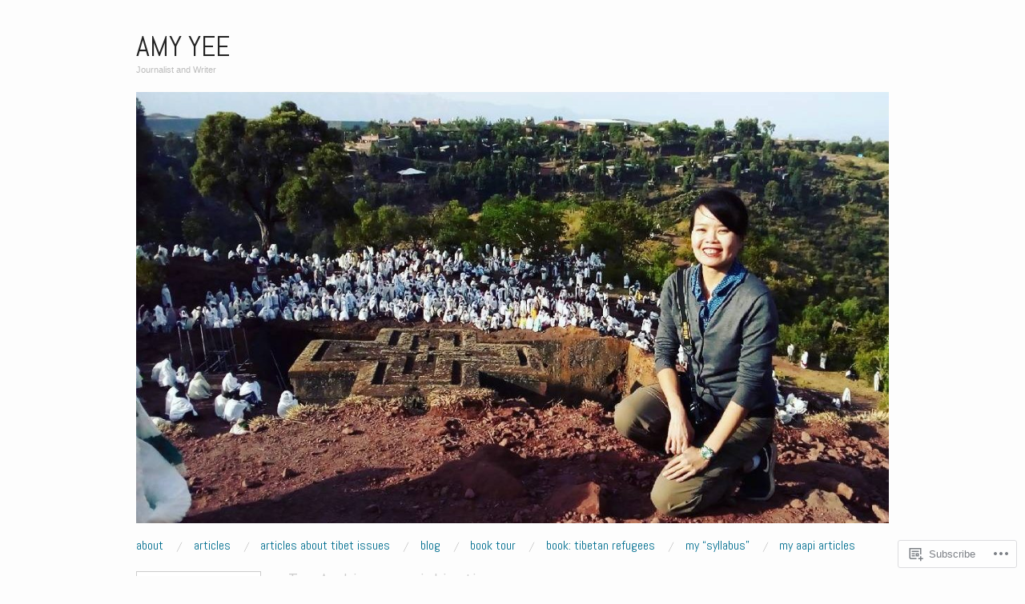

--- FILE ---
content_type: text/html; charset=UTF-8
request_url: https://amyyeewrites.com/tag/social-justice/
body_size: 24438
content:
<!DOCTYPE html>
<!--[if IE 8]>
<html id="ie8" lang="en">
<![endif]-->
<!--[if !(IE 8)]><!-->
<html lang="en">
<!--<![endif]-->
<head>
<meta charset="UTF-8" />
<meta name="viewport" content="width=device-width,initial-scale=1" />
<title>social justice | Amy Yee</title>
<link rel="profile" href="http://gmpg.org/xfn/11" />
<link rel="pingback" href="https://amyyeewrites.com/xmlrpc.php" />
<!--[if lt IE 9]>
<script src="https://s0.wp.com/wp-content/themes/pub/oxygen/js/html5.js?m=1335201688i" type="text/javascript"></script>
<![endif]-->

<meta name='robots' content='max-image-preview:large' />

<!-- Async WordPress.com Remote Login -->
<script id="wpcom_remote_login_js">
var wpcom_remote_login_extra_auth = '';
function wpcom_remote_login_remove_dom_node_id( element_id ) {
	var dom_node = document.getElementById( element_id );
	if ( dom_node ) { dom_node.parentNode.removeChild( dom_node ); }
}
function wpcom_remote_login_remove_dom_node_classes( class_name ) {
	var dom_nodes = document.querySelectorAll( '.' + class_name );
	for ( var i = 0; i < dom_nodes.length; i++ ) {
		dom_nodes[ i ].parentNode.removeChild( dom_nodes[ i ] );
	}
}
function wpcom_remote_login_final_cleanup() {
	wpcom_remote_login_remove_dom_node_classes( "wpcom_remote_login_msg" );
	wpcom_remote_login_remove_dom_node_id( "wpcom_remote_login_key" );
	wpcom_remote_login_remove_dom_node_id( "wpcom_remote_login_validate" );
	wpcom_remote_login_remove_dom_node_id( "wpcom_remote_login_js" );
	wpcom_remote_login_remove_dom_node_id( "wpcom_request_access_iframe" );
	wpcom_remote_login_remove_dom_node_id( "wpcom_request_access_styles" );
}

// Watch for messages back from the remote login
window.addEventListener( "message", function( e ) {
	if ( e.origin === "https://r-login.wordpress.com" ) {
		var data = {};
		try {
			data = JSON.parse( e.data );
		} catch( e ) {
			wpcom_remote_login_final_cleanup();
			return;
		}

		if ( data.msg === 'LOGIN' ) {
			// Clean up the login check iframe
			wpcom_remote_login_remove_dom_node_id( "wpcom_remote_login_key" );

			var id_regex = new RegExp( /^[0-9]+$/ );
			var token_regex = new RegExp( /^.*|.*|.*$/ );
			if (
				token_regex.test( data.token )
				&& id_regex.test( data.wpcomid )
			) {
				// We have everything we need to ask for a login
				var script = document.createElement( "script" );
				script.setAttribute( "id", "wpcom_remote_login_validate" );
				script.src = '/remote-login.php?wpcom_remote_login=validate'
					+ '&wpcomid=' + data.wpcomid
					+ '&token=' + encodeURIComponent( data.token )
					+ '&host=' + window.location.protocol
					+ '//' + window.location.hostname
					+ '&postid=961'
					+ '&is_singular=';
				document.body.appendChild( script );
			}

			return;
		}

		// Safari ITP, not logged in, so redirect
		if ( data.msg === 'LOGIN-REDIRECT' ) {
			window.location = 'https://wordpress.com/log-in?redirect_to=' + window.location.href;
			return;
		}

		// Safari ITP, storage access failed, remove the request
		if ( data.msg === 'LOGIN-REMOVE' ) {
			var css_zap = 'html { -webkit-transition: margin-top 1s; transition: margin-top 1s; } /* 9001 */ html { margin-top: 0 !important; } * html body { margin-top: 0 !important; } @media screen and ( max-width: 782px ) { html { margin-top: 0 !important; } * html body { margin-top: 0 !important; } }';
			var style_zap = document.createElement( 'style' );
			style_zap.type = 'text/css';
			style_zap.appendChild( document.createTextNode( css_zap ) );
			document.body.appendChild( style_zap );

			var e = document.getElementById( 'wpcom_request_access_iframe' );
			e.parentNode.removeChild( e );

			document.cookie = 'wordpress_com_login_access=denied; path=/; max-age=31536000';

			return;
		}

		// Safari ITP
		if ( data.msg === 'REQUEST_ACCESS' ) {
			console.log( 'request access: safari' );

			// Check ITP iframe enable/disable knob
			if ( wpcom_remote_login_extra_auth !== 'safari_itp_iframe' ) {
				return;
			}

			// If we are in a "private window" there is no ITP.
			var private_window = false;
			try {
				var opendb = window.openDatabase( null, null, null, null );
			} catch( e ) {
				private_window = true;
			}

			if ( private_window ) {
				console.log( 'private window' );
				return;
			}

			var iframe = document.createElement( 'iframe' );
			iframe.id = 'wpcom_request_access_iframe';
			iframe.setAttribute( 'scrolling', 'no' );
			iframe.setAttribute( 'sandbox', 'allow-storage-access-by-user-activation allow-scripts allow-same-origin allow-top-navigation-by-user-activation' );
			iframe.src = 'https://r-login.wordpress.com/remote-login.php?wpcom_remote_login=request_access&origin=' + encodeURIComponent( data.origin ) + '&wpcomid=' + encodeURIComponent( data.wpcomid );

			var css = 'html { -webkit-transition: margin-top 1s; transition: margin-top 1s; } /* 9001 */ html { margin-top: 46px !important; } * html body { margin-top: 46px !important; } @media screen and ( max-width: 660px ) { html { margin-top: 71px !important; } * html body { margin-top: 71px !important; } #wpcom_request_access_iframe { display: block; height: 71px !important; } } #wpcom_request_access_iframe { border: 0px; height: 46px; position: fixed; top: 0; left: 0; width: 100%; min-width: 100%; z-index: 99999; background: #23282d; } ';

			var style = document.createElement( 'style' );
			style.type = 'text/css';
			style.id = 'wpcom_request_access_styles';
			style.appendChild( document.createTextNode( css ) );
			document.body.appendChild( style );

			document.body.appendChild( iframe );
		}

		if ( data.msg === 'DONE' ) {
			wpcom_remote_login_final_cleanup();
		}
	}
}, false );

// Inject the remote login iframe after the page has had a chance to load
// more critical resources
window.addEventListener( "DOMContentLoaded", function( e ) {
	var iframe = document.createElement( "iframe" );
	iframe.style.display = "none";
	iframe.setAttribute( "scrolling", "no" );
	iframe.setAttribute( "id", "wpcom_remote_login_key" );
	iframe.src = "https://r-login.wordpress.com/remote-login.php"
		+ "?wpcom_remote_login=key"
		+ "&origin=aHR0cHM6Ly9hbXl5ZWV3cml0ZXMuY29t"
		+ "&wpcomid=34576950"
		+ "&time=" + Math.floor( Date.now() / 1000 );
	document.body.appendChild( iframe );
}, false );
</script>
<link rel='dns-prefetch' href='//s0.wp.com' />
<link rel='dns-prefetch' href='//fonts-api.wp.com' />
<link rel="alternate" type="application/rss+xml" title="Amy Yee &raquo; Feed" href="https://amyyeewrites.com/feed/" />
<link rel="alternate" type="application/rss+xml" title="Amy Yee &raquo; Comments Feed" href="https://amyyeewrites.com/comments/feed/" />
<link rel="alternate" type="application/rss+xml" title="Amy Yee &raquo; social justice Tag Feed" href="https://amyyeewrites.com/tag/social-justice/feed/" />
	<script type="text/javascript">
		/* <![CDATA[ */
		function addLoadEvent(func) {
			var oldonload = window.onload;
			if (typeof window.onload != 'function') {
				window.onload = func;
			} else {
				window.onload = function () {
					oldonload();
					func();
				}
			}
		}
		/* ]]> */
	</script>
	<style id='wp-emoji-styles-inline-css'>

	img.wp-smiley, img.emoji {
		display: inline !important;
		border: none !important;
		box-shadow: none !important;
		height: 1em !important;
		width: 1em !important;
		margin: 0 0.07em !important;
		vertical-align: -0.1em !important;
		background: none !important;
		padding: 0 !important;
	}
/*# sourceURL=wp-emoji-styles-inline-css */
</style>
<link crossorigin='anonymous' rel='stylesheet' id='all-css-2-1' href='/wp-content/plugins/gutenberg-core/v22.4.0/build/styles/block-library/style.min.css?m=1768935615i&cssminify=yes' type='text/css' media='all' />
<style id='wp-block-library-inline-css'>
.has-text-align-justify {
	text-align:justify;
}
.has-text-align-justify{text-align:justify;}

/*# sourceURL=wp-block-library-inline-css */
</style><style id='global-styles-inline-css'>
:root{--wp--preset--aspect-ratio--square: 1;--wp--preset--aspect-ratio--4-3: 4/3;--wp--preset--aspect-ratio--3-4: 3/4;--wp--preset--aspect-ratio--3-2: 3/2;--wp--preset--aspect-ratio--2-3: 2/3;--wp--preset--aspect-ratio--16-9: 16/9;--wp--preset--aspect-ratio--9-16: 9/16;--wp--preset--color--black: #000000;--wp--preset--color--cyan-bluish-gray: #abb8c3;--wp--preset--color--white: #ffffff;--wp--preset--color--pale-pink: #f78da7;--wp--preset--color--vivid-red: #cf2e2e;--wp--preset--color--luminous-vivid-orange: #ff6900;--wp--preset--color--luminous-vivid-amber: #fcb900;--wp--preset--color--light-green-cyan: #7bdcb5;--wp--preset--color--vivid-green-cyan: #00d084;--wp--preset--color--pale-cyan-blue: #8ed1fc;--wp--preset--color--vivid-cyan-blue: #0693e3;--wp--preset--color--vivid-purple: #9b51e0;--wp--preset--gradient--vivid-cyan-blue-to-vivid-purple: linear-gradient(135deg,rgb(6,147,227) 0%,rgb(155,81,224) 100%);--wp--preset--gradient--light-green-cyan-to-vivid-green-cyan: linear-gradient(135deg,rgb(122,220,180) 0%,rgb(0,208,130) 100%);--wp--preset--gradient--luminous-vivid-amber-to-luminous-vivid-orange: linear-gradient(135deg,rgb(252,185,0) 0%,rgb(255,105,0) 100%);--wp--preset--gradient--luminous-vivid-orange-to-vivid-red: linear-gradient(135deg,rgb(255,105,0) 0%,rgb(207,46,46) 100%);--wp--preset--gradient--very-light-gray-to-cyan-bluish-gray: linear-gradient(135deg,rgb(238,238,238) 0%,rgb(169,184,195) 100%);--wp--preset--gradient--cool-to-warm-spectrum: linear-gradient(135deg,rgb(74,234,220) 0%,rgb(151,120,209) 20%,rgb(207,42,186) 40%,rgb(238,44,130) 60%,rgb(251,105,98) 80%,rgb(254,248,76) 100%);--wp--preset--gradient--blush-light-purple: linear-gradient(135deg,rgb(255,206,236) 0%,rgb(152,150,240) 100%);--wp--preset--gradient--blush-bordeaux: linear-gradient(135deg,rgb(254,205,165) 0%,rgb(254,45,45) 50%,rgb(107,0,62) 100%);--wp--preset--gradient--luminous-dusk: linear-gradient(135deg,rgb(255,203,112) 0%,rgb(199,81,192) 50%,rgb(65,88,208) 100%);--wp--preset--gradient--pale-ocean: linear-gradient(135deg,rgb(255,245,203) 0%,rgb(182,227,212) 50%,rgb(51,167,181) 100%);--wp--preset--gradient--electric-grass: linear-gradient(135deg,rgb(202,248,128) 0%,rgb(113,206,126) 100%);--wp--preset--gradient--midnight: linear-gradient(135deg,rgb(2,3,129) 0%,rgb(40,116,252) 100%);--wp--preset--font-size--small: 13px;--wp--preset--font-size--medium: 20px;--wp--preset--font-size--large: 36px;--wp--preset--font-size--x-large: 42px;--wp--preset--font-family--albert-sans: 'Albert Sans', sans-serif;--wp--preset--font-family--alegreya: Alegreya, serif;--wp--preset--font-family--arvo: Arvo, serif;--wp--preset--font-family--bodoni-moda: 'Bodoni Moda', serif;--wp--preset--font-family--bricolage-grotesque: 'Bricolage Grotesque', sans-serif;--wp--preset--font-family--cabin: Cabin, sans-serif;--wp--preset--font-family--chivo: Chivo, sans-serif;--wp--preset--font-family--commissioner: Commissioner, sans-serif;--wp--preset--font-family--cormorant: Cormorant, serif;--wp--preset--font-family--courier-prime: 'Courier Prime', monospace;--wp--preset--font-family--crimson-pro: 'Crimson Pro', serif;--wp--preset--font-family--dm-mono: 'DM Mono', monospace;--wp--preset--font-family--dm-sans: 'DM Sans', sans-serif;--wp--preset--font-family--dm-serif-display: 'DM Serif Display', serif;--wp--preset--font-family--domine: Domine, serif;--wp--preset--font-family--eb-garamond: 'EB Garamond', serif;--wp--preset--font-family--epilogue: Epilogue, sans-serif;--wp--preset--font-family--fahkwang: Fahkwang, sans-serif;--wp--preset--font-family--figtree: Figtree, sans-serif;--wp--preset--font-family--fira-sans: 'Fira Sans', sans-serif;--wp--preset--font-family--fjalla-one: 'Fjalla One', sans-serif;--wp--preset--font-family--fraunces: Fraunces, serif;--wp--preset--font-family--gabarito: Gabarito, system-ui;--wp--preset--font-family--ibm-plex-mono: 'IBM Plex Mono', monospace;--wp--preset--font-family--ibm-plex-sans: 'IBM Plex Sans', sans-serif;--wp--preset--font-family--ibarra-real-nova: 'Ibarra Real Nova', serif;--wp--preset--font-family--instrument-serif: 'Instrument Serif', serif;--wp--preset--font-family--inter: Inter, sans-serif;--wp--preset--font-family--josefin-sans: 'Josefin Sans', sans-serif;--wp--preset--font-family--jost: Jost, sans-serif;--wp--preset--font-family--libre-baskerville: 'Libre Baskerville', serif;--wp--preset--font-family--libre-franklin: 'Libre Franklin', sans-serif;--wp--preset--font-family--literata: Literata, serif;--wp--preset--font-family--lora: Lora, serif;--wp--preset--font-family--merriweather: Merriweather, serif;--wp--preset--font-family--montserrat: Montserrat, sans-serif;--wp--preset--font-family--newsreader: Newsreader, serif;--wp--preset--font-family--noto-sans-mono: 'Noto Sans Mono', sans-serif;--wp--preset--font-family--nunito: Nunito, sans-serif;--wp--preset--font-family--open-sans: 'Open Sans', sans-serif;--wp--preset--font-family--overpass: Overpass, sans-serif;--wp--preset--font-family--pt-serif: 'PT Serif', serif;--wp--preset--font-family--petrona: Petrona, serif;--wp--preset--font-family--piazzolla: Piazzolla, serif;--wp--preset--font-family--playfair-display: 'Playfair Display', serif;--wp--preset--font-family--plus-jakarta-sans: 'Plus Jakarta Sans', sans-serif;--wp--preset--font-family--poppins: Poppins, sans-serif;--wp--preset--font-family--raleway: Raleway, sans-serif;--wp--preset--font-family--roboto: Roboto, sans-serif;--wp--preset--font-family--roboto-slab: 'Roboto Slab', serif;--wp--preset--font-family--rubik: Rubik, sans-serif;--wp--preset--font-family--rufina: Rufina, serif;--wp--preset--font-family--sora: Sora, sans-serif;--wp--preset--font-family--source-sans-3: 'Source Sans 3', sans-serif;--wp--preset--font-family--source-serif-4: 'Source Serif 4', serif;--wp--preset--font-family--space-mono: 'Space Mono', monospace;--wp--preset--font-family--syne: Syne, sans-serif;--wp--preset--font-family--texturina: Texturina, serif;--wp--preset--font-family--urbanist: Urbanist, sans-serif;--wp--preset--font-family--work-sans: 'Work Sans', sans-serif;--wp--preset--spacing--20: 0.44rem;--wp--preset--spacing--30: 0.67rem;--wp--preset--spacing--40: 1rem;--wp--preset--spacing--50: 1.5rem;--wp--preset--spacing--60: 2.25rem;--wp--preset--spacing--70: 3.38rem;--wp--preset--spacing--80: 5.06rem;--wp--preset--shadow--natural: 6px 6px 9px rgba(0, 0, 0, 0.2);--wp--preset--shadow--deep: 12px 12px 50px rgba(0, 0, 0, 0.4);--wp--preset--shadow--sharp: 6px 6px 0px rgba(0, 0, 0, 0.2);--wp--preset--shadow--outlined: 6px 6px 0px -3px rgb(255, 255, 255), 6px 6px rgb(0, 0, 0);--wp--preset--shadow--crisp: 6px 6px 0px rgb(0, 0, 0);}:where(body) { margin: 0; }:where(.is-layout-flex){gap: 0.5em;}:where(.is-layout-grid){gap: 0.5em;}body .is-layout-flex{display: flex;}.is-layout-flex{flex-wrap: wrap;align-items: center;}.is-layout-flex > :is(*, div){margin: 0;}body .is-layout-grid{display: grid;}.is-layout-grid > :is(*, div){margin: 0;}body{padding-top: 0px;padding-right: 0px;padding-bottom: 0px;padding-left: 0px;}a:where(:not(.wp-element-button)){text-decoration: underline;}:root :where(.wp-element-button, .wp-block-button__link){background-color: #32373c;border-width: 0;color: #fff;font-family: inherit;font-size: inherit;font-style: inherit;font-weight: inherit;letter-spacing: inherit;line-height: inherit;padding-top: calc(0.667em + 2px);padding-right: calc(1.333em + 2px);padding-bottom: calc(0.667em + 2px);padding-left: calc(1.333em + 2px);text-decoration: none;text-transform: inherit;}.has-black-color{color: var(--wp--preset--color--black) !important;}.has-cyan-bluish-gray-color{color: var(--wp--preset--color--cyan-bluish-gray) !important;}.has-white-color{color: var(--wp--preset--color--white) !important;}.has-pale-pink-color{color: var(--wp--preset--color--pale-pink) !important;}.has-vivid-red-color{color: var(--wp--preset--color--vivid-red) !important;}.has-luminous-vivid-orange-color{color: var(--wp--preset--color--luminous-vivid-orange) !important;}.has-luminous-vivid-amber-color{color: var(--wp--preset--color--luminous-vivid-amber) !important;}.has-light-green-cyan-color{color: var(--wp--preset--color--light-green-cyan) !important;}.has-vivid-green-cyan-color{color: var(--wp--preset--color--vivid-green-cyan) !important;}.has-pale-cyan-blue-color{color: var(--wp--preset--color--pale-cyan-blue) !important;}.has-vivid-cyan-blue-color{color: var(--wp--preset--color--vivid-cyan-blue) !important;}.has-vivid-purple-color{color: var(--wp--preset--color--vivid-purple) !important;}.has-black-background-color{background-color: var(--wp--preset--color--black) !important;}.has-cyan-bluish-gray-background-color{background-color: var(--wp--preset--color--cyan-bluish-gray) !important;}.has-white-background-color{background-color: var(--wp--preset--color--white) !important;}.has-pale-pink-background-color{background-color: var(--wp--preset--color--pale-pink) !important;}.has-vivid-red-background-color{background-color: var(--wp--preset--color--vivid-red) !important;}.has-luminous-vivid-orange-background-color{background-color: var(--wp--preset--color--luminous-vivid-orange) !important;}.has-luminous-vivid-amber-background-color{background-color: var(--wp--preset--color--luminous-vivid-amber) !important;}.has-light-green-cyan-background-color{background-color: var(--wp--preset--color--light-green-cyan) !important;}.has-vivid-green-cyan-background-color{background-color: var(--wp--preset--color--vivid-green-cyan) !important;}.has-pale-cyan-blue-background-color{background-color: var(--wp--preset--color--pale-cyan-blue) !important;}.has-vivid-cyan-blue-background-color{background-color: var(--wp--preset--color--vivid-cyan-blue) !important;}.has-vivid-purple-background-color{background-color: var(--wp--preset--color--vivid-purple) !important;}.has-black-border-color{border-color: var(--wp--preset--color--black) !important;}.has-cyan-bluish-gray-border-color{border-color: var(--wp--preset--color--cyan-bluish-gray) !important;}.has-white-border-color{border-color: var(--wp--preset--color--white) !important;}.has-pale-pink-border-color{border-color: var(--wp--preset--color--pale-pink) !important;}.has-vivid-red-border-color{border-color: var(--wp--preset--color--vivid-red) !important;}.has-luminous-vivid-orange-border-color{border-color: var(--wp--preset--color--luminous-vivid-orange) !important;}.has-luminous-vivid-amber-border-color{border-color: var(--wp--preset--color--luminous-vivid-amber) !important;}.has-light-green-cyan-border-color{border-color: var(--wp--preset--color--light-green-cyan) !important;}.has-vivid-green-cyan-border-color{border-color: var(--wp--preset--color--vivid-green-cyan) !important;}.has-pale-cyan-blue-border-color{border-color: var(--wp--preset--color--pale-cyan-blue) !important;}.has-vivid-cyan-blue-border-color{border-color: var(--wp--preset--color--vivid-cyan-blue) !important;}.has-vivid-purple-border-color{border-color: var(--wp--preset--color--vivid-purple) !important;}.has-vivid-cyan-blue-to-vivid-purple-gradient-background{background: var(--wp--preset--gradient--vivid-cyan-blue-to-vivid-purple) !important;}.has-light-green-cyan-to-vivid-green-cyan-gradient-background{background: var(--wp--preset--gradient--light-green-cyan-to-vivid-green-cyan) !important;}.has-luminous-vivid-amber-to-luminous-vivid-orange-gradient-background{background: var(--wp--preset--gradient--luminous-vivid-amber-to-luminous-vivid-orange) !important;}.has-luminous-vivid-orange-to-vivid-red-gradient-background{background: var(--wp--preset--gradient--luminous-vivid-orange-to-vivid-red) !important;}.has-very-light-gray-to-cyan-bluish-gray-gradient-background{background: var(--wp--preset--gradient--very-light-gray-to-cyan-bluish-gray) !important;}.has-cool-to-warm-spectrum-gradient-background{background: var(--wp--preset--gradient--cool-to-warm-spectrum) !important;}.has-blush-light-purple-gradient-background{background: var(--wp--preset--gradient--blush-light-purple) !important;}.has-blush-bordeaux-gradient-background{background: var(--wp--preset--gradient--blush-bordeaux) !important;}.has-luminous-dusk-gradient-background{background: var(--wp--preset--gradient--luminous-dusk) !important;}.has-pale-ocean-gradient-background{background: var(--wp--preset--gradient--pale-ocean) !important;}.has-electric-grass-gradient-background{background: var(--wp--preset--gradient--electric-grass) !important;}.has-midnight-gradient-background{background: var(--wp--preset--gradient--midnight) !important;}.has-small-font-size{font-size: var(--wp--preset--font-size--small) !important;}.has-medium-font-size{font-size: var(--wp--preset--font-size--medium) !important;}.has-large-font-size{font-size: var(--wp--preset--font-size--large) !important;}.has-x-large-font-size{font-size: var(--wp--preset--font-size--x-large) !important;}.has-albert-sans-font-family{font-family: var(--wp--preset--font-family--albert-sans) !important;}.has-alegreya-font-family{font-family: var(--wp--preset--font-family--alegreya) !important;}.has-arvo-font-family{font-family: var(--wp--preset--font-family--arvo) !important;}.has-bodoni-moda-font-family{font-family: var(--wp--preset--font-family--bodoni-moda) !important;}.has-bricolage-grotesque-font-family{font-family: var(--wp--preset--font-family--bricolage-grotesque) !important;}.has-cabin-font-family{font-family: var(--wp--preset--font-family--cabin) !important;}.has-chivo-font-family{font-family: var(--wp--preset--font-family--chivo) !important;}.has-commissioner-font-family{font-family: var(--wp--preset--font-family--commissioner) !important;}.has-cormorant-font-family{font-family: var(--wp--preset--font-family--cormorant) !important;}.has-courier-prime-font-family{font-family: var(--wp--preset--font-family--courier-prime) !important;}.has-crimson-pro-font-family{font-family: var(--wp--preset--font-family--crimson-pro) !important;}.has-dm-mono-font-family{font-family: var(--wp--preset--font-family--dm-mono) !important;}.has-dm-sans-font-family{font-family: var(--wp--preset--font-family--dm-sans) !important;}.has-dm-serif-display-font-family{font-family: var(--wp--preset--font-family--dm-serif-display) !important;}.has-domine-font-family{font-family: var(--wp--preset--font-family--domine) !important;}.has-eb-garamond-font-family{font-family: var(--wp--preset--font-family--eb-garamond) !important;}.has-epilogue-font-family{font-family: var(--wp--preset--font-family--epilogue) !important;}.has-fahkwang-font-family{font-family: var(--wp--preset--font-family--fahkwang) !important;}.has-figtree-font-family{font-family: var(--wp--preset--font-family--figtree) !important;}.has-fira-sans-font-family{font-family: var(--wp--preset--font-family--fira-sans) !important;}.has-fjalla-one-font-family{font-family: var(--wp--preset--font-family--fjalla-one) !important;}.has-fraunces-font-family{font-family: var(--wp--preset--font-family--fraunces) !important;}.has-gabarito-font-family{font-family: var(--wp--preset--font-family--gabarito) !important;}.has-ibm-plex-mono-font-family{font-family: var(--wp--preset--font-family--ibm-plex-mono) !important;}.has-ibm-plex-sans-font-family{font-family: var(--wp--preset--font-family--ibm-plex-sans) !important;}.has-ibarra-real-nova-font-family{font-family: var(--wp--preset--font-family--ibarra-real-nova) !important;}.has-instrument-serif-font-family{font-family: var(--wp--preset--font-family--instrument-serif) !important;}.has-inter-font-family{font-family: var(--wp--preset--font-family--inter) !important;}.has-josefin-sans-font-family{font-family: var(--wp--preset--font-family--josefin-sans) !important;}.has-jost-font-family{font-family: var(--wp--preset--font-family--jost) !important;}.has-libre-baskerville-font-family{font-family: var(--wp--preset--font-family--libre-baskerville) !important;}.has-libre-franklin-font-family{font-family: var(--wp--preset--font-family--libre-franklin) !important;}.has-literata-font-family{font-family: var(--wp--preset--font-family--literata) !important;}.has-lora-font-family{font-family: var(--wp--preset--font-family--lora) !important;}.has-merriweather-font-family{font-family: var(--wp--preset--font-family--merriweather) !important;}.has-montserrat-font-family{font-family: var(--wp--preset--font-family--montserrat) !important;}.has-newsreader-font-family{font-family: var(--wp--preset--font-family--newsreader) !important;}.has-noto-sans-mono-font-family{font-family: var(--wp--preset--font-family--noto-sans-mono) !important;}.has-nunito-font-family{font-family: var(--wp--preset--font-family--nunito) !important;}.has-open-sans-font-family{font-family: var(--wp--preset--font-family--open-sans) !important;}.has-overpass-font-family{font-family: var(--wp--preset--font-family--overpass) !important;}.has-pt-serif-font-family{font-family: var(--wp--preset--font-family--pt-serif) !important;}.has-petrona-font-family{font-family: var(--wp--preset--font-family--petrona) !important;}.has-piazzolla-font-family{font-family: var(--wp--preset--font-family--piazzolla) !important;}.has-playfair-display-font-family{font-family: var(--wp--preset--font-family--playfair-display) !important;}.has-plus-jakarta-sans-font-family{font-family: var(--wp--preset--font-family--plus-jakarta-sans) !important;}.has-poppins-font-family{font-family: var(--wp--preset--font-family--poppins) !important;}.has-raleway-font-family{font-family: var(--wp--preset--font-family--raleway) !important;}.has-roboto-font-family{font-family: var(--wp--preset--font-family--roboto) !important;}.has-roboto-slab-font-family{font-family: var(--wp--preset--font-family--roboto-slab) !important;}.has-rubik-font-family{font-family: var(--wp--preset--font-family--rubik) !important;}.has-rufina-font-family{font-family: var(--wp--preset--font-family--rufina) !important;}.has-sora-font-family{font-family: var(--wp--preset--font-family--sora) !important;}.has-source-sans-3-font-family{font-family: var(--wp--preset--font-family--source-sans-3) !important;}.has-source-serif-4-font-family{font-family: var(--wp--preset--font-family--source-serif-4) !important;}.has-space-mono-font-family{font-family: var(--wp--preset--font-family--space-mono) !important;}.has-syne-font-family{font-family: var(--wp--preset--font-family--syne) !important;}.has-texturina-font-family{font-family: var(--wp--preset--font-family--texturina) !important;}.has-urbanist-font-family{font-family: var(--wp--preset--font-family--urbanist) !important;}.has-work-sans-font-family{font-family: var(--wp--preset--font-family--work-sans) !important;}
/*# sourceURL=global-styles-inline-css */
</style>

<style id='classic-theme-styles-inline-css'>
.wp-block-button__link{background-color:#32373c;border-radius:9999px;box-shadow:none;color:#fff;font-size:1.125em;padding:calc(.667em + 2px) calc(1.333em + 2px);text-decoration:none}.wp-block-file__button{background:#32373c;color:#fff}.wp-block-accordion-heading{margin:0}.wp-block-accordion-heading__toggle{background-color:inherit!important;color:inherit!important}.wp-block-accordion-heading__toggle:not(:focus-visible){outline:none}.wp-block-accordion-heading__toggle:focus,.wp-block-accordion-heading__toggle:hover{background-color:inherit!important;border:none;box-shadow:none;color:inherit;padding:var(--wp--preset--spacing--20,1em) 0;text-decoration:none}.wp-block-accordion-heading__toggle:focus-visible{outline:auto;outline-offset:0}
/*# sourceURL=/wp-content/plugins/gutenberg-core/v22.4.0/build/styles/block-library/classic.min.css */
</style>
<link crossorigin='anonymous' rel='stylesheet' id='all-css-4-1' href='/_static/??-eJx9jEEOAiEQBD/kQECjeDC+ZWEnijIwYWA3/l72op689KFTVXplCCU3zE1z6reYRYfiUwlP0VYZpwxIJE4IFRd10HOU9iFA2iuhCiI7/ROiDt9WxfETT20jCOc4YUIa2D9t5eGA91xRBMZS7ATtPkTZvCtdzNEZt7f2fHq8Afl7R7w=&cssminify=yes' type='text/css' media='all' />
<link crossorigin='anonymous' rel='stylesheet' id='screen-css-5-1' href='/wp-content/themes/pub/oxygen/style.css?m=1741693338i&cssminify=yes' type='text/css' media='screen' />
<link rel='stylesheet' id='font-abel-css' href='https://fonts-api.wp.com/css?family=Abel&#038;ver=20120821' media='all' />
<link crossorigin='anonymous' rel='stylesheet' id='all-css-8-1' href='/_static/??-eJx9y0EKwkAMheELGUNhRF2IZ2lDjCOZZGhmqL29dVc37t4P78OlArk1tobtyYUDa5/Q36uwYTbCaKsyLJW8HCnigDtROlTtki1w5kldtim4vXb5Dwk7qNPYsttPwEPHPH/pvdyGdLqmdDkP6fUBzX1Amw==&cssminify=yes' type='text/css' media='all' />
<link crossorigin='anonymous' rel='stylesheet' id='print-css-9-1' href='/wp-content/mu-plugins/global-print/global-print.css?m=1465851035i&cssminify=yes' type='text/css' media='print' />
<link crossorigin='anonymous' rel='stylesheet' id='all-css-10-1' href='/wp-content/mu-plugins/infinity/themes/pub/oxygen.css?m=1339516582i&cssminify=yes' type='text/css' media='all' />
<style id='jetpack-global-styles-frontend-style-inline-css'>
:root { --font-headings: unset; --font-base: unset; --font-headings-default: -apple-system,BlinkMacSystemFont,"Segoe UI",Roboto,Oxygen-Sans,Ubuntu,Cantarell,"Helvetica Neue",sans-serif; --font-base-default: -apple-system,BlinkMacSystemFont,"Segoe UI",Roboto,Oxygen-Sans,Ubuntu,Cantarell,"Helvetica Neue",sans-serif;}
/*# sourceURL=jetpack-global-styles-frontend-style-inline-css */
</style>
<link crossorigin='anonymous' rel='stylesheet' id='all-css-12-1' href='/wp-content/themes/h4/global.css?m=1420737423i&cssminify=yes' type='text/css' media='all' />
<script type="text/javascript" id="wpcom-actionbar-placeholder-js-extra">
/* <![CDATA[ */
var actionbardata = {"siteID":"34576950","postID":"0","siteURL":"https://amyyeewrites.com","xhrURL":"https://amyyeewrites.com/wp-admin/admin-ajax.php","nonce":"199f90c4eb","isLoggedIn":"","statusMessage":"","subsEmailDefault":"instantly","proxyScriptUrl":"https://s0.wp.com/wp-content/js/wpcom-proxy-request.js?m=1513050504i&amp;ver=20211021","i18n":{"followedText":"New posts from this site will now appear in your \u003Ca href=\"https://wordpress.com/reader\"\u003EReader\u003C/a\u003E","foldBar":"Collapse this bar","unfoldBar":"Expand this bar","shortLinkCopied":"Shortlink copied to clipboard."}};
//# sourceURL=wpcom-actionbar-placeholder-js-extra
/* ]]> */
</script>
<script type="text/javascript" id="jetpack-mu-wpcom-settings-js-before">
/* <![CDATA[ */
var JETPACK_MU_WPCOM_SETTINGS = {"assetsUrl":"https://s0.wp.com/wp-content/mu-plugins/jetpack-mu-wpcom-plugin/sun/jetpack_vendor/automattic/jetpack-mu-wpcom/src/build/"};
//# sourceURL=jetpack-mu-wpcom-settings-js-before
/* ]]> */
</script>
<script crossorigin='anonymous' type='text/javascript'  src='/_static/??-eJzTLy/QTc7PK0nNK9HPKtYvyinRLSjKr6jUyyrW0QfKZeYl55SmpBaDJLMKS1OLKqGUXm5mHkFFurmZ6UWJJalQxfa5tobmRgamxgZmFpZZACbyLJI='></script>
<script type="text/javascript" id="rlt-proxy-js-after">
/* <![CDATA[ */
	rltInitialize( {"token":null,"iframeOrigins":["https:\/\/widgets.wp.com"]} );
//# sourceURL=rlt-proxy-js-after
/* ]]> */
</script>
<link rel="EditURI" type="application/rsd+xml" title="RSD" href="https://amyyeewrites.wordpress.com/xmlrpc.php?rsd" />
<meta name="generator" content="WordPress.com" />

<!-- Jetpack Open Graph Tags -->
<meta property="og:type" content="website" />
<meta property="og:title" content="social justice &#8211; Amy Yee" />
<meta property="og:url" content="https://amyyeewrites.com/tag/social-justice/" />
<meta property="og:site_name" content="Amy Yee" />
<meta property="og:image" content="https://s0.wp.com/i/blank.jpg?m=1383295312i" />
<meta property="og:image:width" content="200" />
<meta property="og:image:height" content="200" />
<meta property="og:image:alt" content="" />
<meta property="og:locale" content="en_US" />

<!-- End Jetpack Open Graph Tags -->
<link rel="shortcut icon" type="image/x-icon" href="https://s0.wp.com/i/favicon.ico?m=1713425267i" sizes="16x16 24x24 32x32 48x48" />
<link rel="icon" type="image/x-icon" href="https://s0.wp.com/i/favicon.ico?m=1713425267i" sizes="16x16 24x24 32x32 48x48" />
<link rel="apple-touch-icon" href="https://s0.wp.com/i/webclip.png?m=1713868326i" />
<link rel='openid.server' href='https://amyyeewrites.com/?openidserver=1' />
<link rel='openid.delegate' href='https://amyyeewrites.com/' />
<link rel="search" type="application/opensearchdescription+xml" href="https://amyyeewrites.com/osd.xml" title="Amy Yee" />
<link rel="search" type="application/opensearchdescription+xml" href="https://s1.wp.com/opensearch.xml" title="WordPress.com" />
<meta name="theme-color" content="#fdfdfd" />
	<style type="text/css">
		#page {
			background-color: #fdfdfd		}
	</style>
	<style>
		html {
			font-size: 16px;
		}
		h1, h2, h3, h4, h5, h6, dl dt, blockquote, blockquote blockquote blockquote, .site-title, .main-navigation a, .widget_calendar caption {
			font-family: 'Abel', sans-serif;
		}
		.error, .entry-title a, .entry-content a, entry-summary a, .main-navigation > div > ul > li > a, .widget a, .post-navigation a, #image-navigation a, .pingback a, .logged-in-as a, .more-articles .entry-title a:hover, .widget_flickr #flickr_badge_uber_wrapper a {
			color: #0da4d3;
		}
		a:hover, .comment-meta a, .comment-meta a:visited {
			border-color: #0da4d3;
		}
		a.read-more, a.read-more:visited, .pagination a:hover, .comment-navigation a:hover, button, html input[type="button"], input[type="reset"], input[type="submit"], #infinite-handle span {
			background-color: #0da4d3;
		}
	</style>
<meta name="description" content="Posts about social justice written by amyyeewrites" />
	<style type="text/css">
			.site-title a {
			color: #222222;
		}
		</style>
	<style type="text/css" id="custom-background-css">
body.custom-background { background-color: #fdfdfd; }
</style>
	<style type="text/css" id="custom-colors-css">.menu-secondary li a:hover { background-color: #000000;}
.menu-secondary li a:hover { background-color: rgba( 0, 0, 0, 0.2 );}
.menu-secondary li { border-color: #252525;}
.menu-secondary li { border-color: rgba( 37, 37, 37, 0.1 );}
.menu-secondary li a, .menu-secondary li.current-menu-item li a, .menu-secondary li.current-page-item li a { color: #CCCCCC;}
.menu-secondary li li a { color: #888888;}
.menu-secondary li.current-menu-item a, .menu-secondary li.current-page-item a { color: #848484;}
.menu-secondary li.current-menu-item li a:hover, .menu-secondary li.current-page-item li a:hover { color: #FFFFFF;}
body { background-color: #fdfdfd;}
.error, .entry-title a, .entry-content a, entry-summary a, .main-navigation > div > ul > li > a, .widget a, .post-navigation a, #image-navigation a, .pingback a, .logged-in-as a, .more-articles .entry-title a:hover, .widget_flickr #flickr_badge_uber_wrapper a { color: #026F90;}
a:hover, .comment-meta a, .comment-meta a:visited { border-color: #026F90;}
a.read-more, a.read-more:visited, .pagination a:hover, .comment-navigation a:hover, button, html input[type="button"], input[type="reset"], input[type="submit"], #infinite-handle span { background-color: #026F90;}
.entry-title a:hover, .entry-meta a:hover, .page-links a:hover, .comment-meta a:hover, .widget ul li a:hover, .widget_flickr #flickr_badge_uber_wrapper a:hover { color: #000000;}
.menu-secondary, .menu-secondary li, .menu-secondary li a { background-color: #111111;}
</style>
<link crossorigin='anonymous' rel='stylesheet' id='all-css-0-3' href='/wp-content/mu-plugins/jetpack-plugin/sun/_inc/build/subscriptions/subscriptions.min.css?m=1753981412i&cssminify=yes' type='text/css' media='all' />
</head>

<body class="archive tag tag-social-justice tag-2282 custom-background wp-theme-puboxygen no-js customizer-styles-applied jetpack-reblog-enabled custom-colors">
<div id="page" class="hfeed site">
		<header id="masthead" class="site-header" role="banner">
		<hgroup>
			<a href="https://amyyeewrites.com/" class="site-logo-link" rel="home" itemprop="url"></a>			<h1 class="site-title"><a href="https://amyyeewrites.com/" title="Amy Yee" rel="home">Amy Yee</a></h1>
			<h2 class="site-description">Journalist and Writer</h2>
		</hgroup>

		
		
			<a href="https://amyyeewrites.com/" title="Amy Yee" rel="home">
				<img src="https://amyyeewrites.com/wp-content/uploads/2023/05/cropped-cropped-lalilebla-photo.jpg" width="1077" height="618" alt="" class="custom-header" />
			</a>

		
		<nav role="navigation" class="site-navigation main-navigation clear-fix">
			<h1 class="assistive-text">Main Menu</h1>
			<div class="assistive-text skip-link"><a href="#content" title="Skip to content">Skip to content</a></div>

			<div class="menu"><ul>
<li class="page_item page-item-2 page_item_has_children"><a href="https://amyyeewrites.com/about/">About</a>
<ul class='children'>
	<li class="page_item page-item-426"><a href="https://amyyeewrites.com/">Home</a></li>
</ul>
</li>
<li class="page_item page-item-432 current_page_parent"><a href="https://amyyeewrites.com/articles/">Articles</a></li>
<li class="page_item page-item-2431"><a href="https://amyyeewrites.com/articles-about-tibet-issues/">Articles about Tibet issues</a></li>
<li class="page_item page-item-434"><a href="https://amyyeewrites.com/blog/">Blog</a></li>
<li class="page_item page-item-2331"><a href="https://amyyeewrites.com/book-tour/">Book Tour</a></li>
<li class="page_item page-item-2295"><a href="https://amyyeewrites.com/book-tibetan-refugees/">Book: Tibetan refugees</a></li>
<li class="page_item page-item-1788"><a href="https://amyyeewrites.com/my-syllabus/">My &#8220;Syllabus&#8221;</a></li>
<li class="page_item page-item-2384"><a href="https://amyyeewrites.com/my-aapi-articles/">My AAPI articles</a></li>
</ul></div>
		</nav>
	</header><!-- #masthead .site-header -->

	<div id="main" class="clear-fix">
<section id="primary" class="site-content">
	<div id="content" role="main">

	
		<header class="page-header">
			<h1 class="page-title">
				Tag Archives: <span>social justice</span>			</h1>
					</header>

		
				
			
<article id="post-961" class="clear-fix post-961 post type-post status-publish format-standard has-post-thumbnail hentry category-india-2 category-public-health category-women-children tag-lancet tag-social-justice">
	<div class="featured-image">
		<a href="https://amyyeewrites.com/2013/04/26/reforms-urged-to-tackle-violence-against-women-in-india/" title="Permalink to Medical reforms urged to tackle violence against women in India" rel="bookmark">
		<img width="470" height="140" src="https://amyyeewrites.com/wp-content/uploads/2013/04/rape-protest.jpg?w=470&amp;h=140&amp;crop=1" class="attachment-archive-thumbnail size-archive-thumbnail wp-post-image" alt="" decoding="async" srcset="https://amyyeewrites.com/wp-content/uploads/2013/04/rape-protest.jpg?w=470&amp;h=140&amp;crop=1 470w, https://amyyeewrites.com/wp-content/uploads/2013/04/rape-protest.jpg?w=150&amp;h=45&amp;crop=1 150w, https://amyyeewrites.com/wp-content/uploads/2013/04/rape-protest.jpg?w=300&amp;h=89&amp;crop=1 300w" sizes="(max-width: 470px) 100vw, 470px" data-attachment-id="962" data-permalink="https://amyyeewrites.com/2013/04/26/reforms-urged-to-tackle-violence-against-women-in-india/rape-protest/#main" data-orig-file="https://amyyeewrites.com/wp-content/uploads/2013/04/rape-protest.jpg" data-orig-size="505,343" data-comments-opened="1" data-image-meta="{&quot;aperture&quot;:&quot;0&quot;,&quot;credit&quot;:&quot;&quot;,&quot;camera&quot;:&quot;&quot;,&quot;caption&quot;:&quot;&quot;,&quot;created_timestamp&quot;:&quot;0&quot;,&quot;copyright&quot;:&quot;&quot;,&quot;focal_length&quot;:&quot;0&quot;,&quot;iso&quot;:&quot;0&quot;,&quot;shutter_speed&quot;:&quot;0&quot;,&quot;title&quot;:&quot;&quot;}" data-image-title="Rape protest" data-image-description="" data-image-caption="" data-medium-file="https://amyyeewrites.com/wp-content/uploads/2013/04/rape-protest.jpg?w=300" data-large-file="https://amyyeewrites.com/wp-content/uploads/2013/04/rape-protest.jpg?w=470" />		</a>
	</div>

	<header class="entry-header">
		<h1 class="entry-title"><a href="https://amyyeewrites.com/2013/04/26/reforms-urged-to-tackle-violence-against-women-in-india/" rel="bookmark">Medical reforms urged to tackle violence against women in India</a></h1>

		<div class="entry-meta">
			<span class="entry-date"><a href="https://amyyeewrites.com/2013/04/26/reforms-urged-to-tackle-violence-against-women-in-india/" title="4:51 pm" rel="bookmark"><time class="entry-date" datetime="2013-04-26T16:51:05+00:00" pubdate>April 26, 2013</time></a></span><span class="byline">by <span class="author vcard"><a class="url fn n" href="https://amyyeewrites.com/author/amyyeewrites/" title="View all posts by amyyeewrites" rel="author">amyyeewrites</a></span></span>
							<span class="comments-link"><a href="https://amyyeewrites.com/2013/04/26/reforms-urged-to-tackle-violence-against-women-in-india/#respond">Leave a comment</a></span>
			
					</div><!-- .entry-meta -->
	</header><!-- .entry-header -->

	<div class="entry-summary clear-fix">
		<p>The Lancet April 27, 2013 India&#8217;s medical system needs to be more responsive to the needs of women who have been victims of interpersonal violence, say experts and campaigners. Amy [&hellip;]</p>
			</div><!-- .entry-summary -->

	<a href="https://amyyeewrites.com/2013/04/26/reforms-urged-to-tackle-violence-against-women-in-india/" title="Permalink to Medical reforms urged to tackle violence against women in India" rel="bookmark" class="read-more">Read Article &rarr;</a>

	<footer class="entry-meta">
								<span class="cat-links">
				<a href="https://amyyeewrites.com/category/india-2/" rel="category tag">India</a>, <a href="https://amyyeewrites.com/category/public-health/" rel="category tag">Public health</a>, <a href="https://amyyeewrites.com/category/women-children/" rel="category tag">Women &amp; Children</a>			</span>
						</footer><!-- #entry-meta -->
</article><!-- #post-961 -->
		
			
<article id="post-865" class="clear-fix post-865 post type-post status-publish format-standard has-post-thumbnail hentry category-india-2 category-women-children tag-new-york-times tag-social-inequality tag-social-justice">
	<div class="featured-image">
		<a href="https://amyyeewrites.com/2013/01/24/after-a-fatal-rape-paths-to-change/" title="Permalink to After a Fatal Rape, Paths to Change" rel="bookmark">
		<img width="470" height="140" src="https://amyyeewrites.com/wp-content/uploads/2013/01/rape-protests-12-12.jpg?w=470&amp;h=140&amp;crop=1" class="attachment-archive-thumbnail size-archive-thumbnail wp-post-image" alt="" decoding="async" loading="lazy" srcset="https://amyyeewrites.com/wp-content/uploads/2013/01/rape-protests-12-12.jpg?w=470&amp;h=140&amp;crop=1 470w, https://amyyeewrites.com/wp-content/uploads/2013/01/rape-protests-12-12.jpg?w=940&amp;h=280&amp;crop=1 940w, https://amyyeewrites.com/wp-content/uploads/2013/01/rape-protests-12-12.jpg?w=150&amp;h=45&amp;crop=1 150w, https://amyyeewrites.com/wp-content/uploads/2013/01/rape-protests-12-12.jpg?w=300&amp;h=89&amp;crop=1 300w, https://amyyeewrites.com/wp-content/uploads/2013/01/rape-protests-12-12.jpg?w=768&amp;h=229&amp;crop=1 768w" sizes="(max-width: 470px) 100vw, 470px" data-attachment-id="866" data-permalink="https://amyyeewrites.com/2013/01/24/after-a-fatal-rape-paths-to-change/rape-protests-12-12/#main" data-orig-file="https://amyyeewrites.com/wp-content/uploads/2013/01/rape-protests-12-12.jpg" data-orig-size="3872,2592" data-comments-opened="1" data-image-meta="{&quot;aperture&quot;:&quot;3.5&quot;,&quot;credit&quot;:&quot;&quot;,&quot;camera&quot;:&quot;NIKON D3000&quot;,&quot;caption&quot;:&quot;&quot;,&quot;created_timestamp&quot;:&quot;1356748344&quot;,&quot;copyright&quot;:&quot;&quot;,&quot;focal_length&quot;:&quot;18&quot;,&quot;iso&quot;:&quot;100&quot;,&quot;shutter_speed&quot;:&quot;0.005&quot;,&quot;title&quot;:&quot;&quot;}" data-image-title="Rape protests 12-12" data-image-description="" data-image-caption="&lt;p&gt;A placard at a protest in Delhi after the brutal gang rape of a 23-year-old reads, &amp;#8216;This is the most hopeful I&amp;#8217;ve felt in a very long time&amp;#8221;&lt;/p&gt;
" data-medium-file="https://amyyeewrites.com/wp-content/uploads/2013/01/rape-protests-12-12.jpg?w=300" data-large-file="https://amyyeewrites.com/wp-content/uploads/2013/01/rape-protests-12-12.jpg?w=470" />		</a>
	</div>

	<header class="entry-header">
		<h1 class="entry-title"><a href="https://amyyeewrites.com/2013/01/24/after-a-fatal-rape-paths-to-change/" rel="bookmark">After a Fatal Rape, Paths to Change</a></h1>

		<div class="entry-meta">
			<span class="entry-date"><a href="https://amyyeewrites.com/2013/01/24/after-a-fatal-rape-paths-to-change/" title="3:33 am" rel="bookmark"><time class="entry-date" datetime="2013-01-24T03:33:17+00:00" pubdate>January 24, 2013</time></a></span><span class="byline">by <span class="author vcard"><a class="url fn n" href="https://amyyeewrites.com/author/amyyeewrites/" title="View all posts by amyyeewrites" rel="author">amyyeewrites</a></span></span>
							<span class="comments-link"><a href="https://amyyeewrites.com/2013/01/24/after-a-fatal-rape-paths-to-change/#respond">Leave a comment</a></span>
			
					</div><!-- .entry-meta -->
	</header><!-- .entry-header -->

	<div class="entry-summary clear-fix">
		<p>New York Times Weekly January 24, 2013 NEW DELHI — Crowds converged in Delhi last month to protest the gang rape and killing of a 23-year-old physiotherapy student that shocked [&hellip;]</p>
			</div><!-- .entry-summary -->

	<a href="https://amyyeewrites.com/2013/01/24/after-a-fatal-rape-paths-to-change/" title="Permalink to After a Fatal Rape, Paths to Change" rel="bookmark" class="read-more">Read Article &rarr;</a>

	<footer class="entry-meta">
								<span class="cat-links">
				<a href="https://amyyeewrites.com/category/india-2/" rel="category tag">India</a>, <a href="https://amyyeewrites.com/category/women-children/" rel="category tag">Women &amp; Children</a>			</span>
						</footer><!-- #entry-meta -->
</article><!-- #post-865 -->
		
			
<article id="post-789" class="clear-fix post-789 post type-post status-publish format-standard hentry category-tibet tag-social-inequality tag-social-justice tag-wall-street-journal">
	<div class="featured-image">
		<a href="https://amyyeewrites.com/2012/08/17/tibetans-sacrifice-their-lives-for-their-faith/" title="Permalink to Tibetans Sacrifice Their Lives for Their Faith" rel="bookmark">
		<img width="470" height="140" src="https://amyyeewrites.com/wp-content/uploads/2012/08/self-immolation1.jpg?w=470&amp;h=140&amp;crop=1" class="attachment-archive-thumbnail size-archive-thumbnail" alt="" decoding="async" loading="lazy" srcset="https://amyyeewrites.com/wp-content/uploads/2012/08/self-immolation1.jpg?w=470&amp;h=140&amp;crop=1 470w, https://amyyeewrites.com/wp-content/uploads/2012/08/self-immolation1.jpg?w=150&amp;h=45&amp;crop=1 150w, https://amyyeewrites.com/wp-content/uploads/2012/08/self-immolation1.jpg?w=300&amp;h=89&amp;crop=1 300w" sizes="(max-width: 470px) 100vw, 470px" data-attachment-id="815" data-permalink="https://amyyeewrites.com/2012/08/17/tibetans-sacrifice-their-lives-for-their-faith/self-immolation-2/#main" data-orig-file="https://amyyeewrites.com/wp-content/uploads/2012/08/self-immolation1.jpg" data-orig-size="615,350" data-comments-opened="1" data-image-meta="{&quot;aperture&quot;:&quot;0&quot;,&quot;credit&quot;:&quot;&quot;,&quot;camera&quot;:&quot;&quot;,&quot;caption&quot;:&quot;&quot;,&quot;created_timestamp&quot;:&quot;0&quot;,&quot;copyright&quot;:&quot;&quot;,&quot;focal_length&quot;:&quot;0&quot;,&quot;iso&quot;:&quot;0&quot;,&quot;shutter_speed&quot;:&quot;0&quot;,&quot;title&quot;:&quot;&quot;}" data-image-title="Self-immolation" data-image-description="" data-image-caption="&lt;p&gt;A Tibetan nun sets herself on fire in southwest China in November 2011; Still photo from video, Reuters&lt;/p&gt;
" data-medium-file="https://amyyeewrites.com/wp-content/uploads/2012/08/self-immolation1.jpg?w=300" data-large-file="https://amyyeewrites.com/wp-content/uploads/2012/08/self-immolation1.jpg?w=470" />		</a>
	</div>

	<header class="entry-header">
		<h1 class="entry-title"><a href="https://amyyeewrites.com/2012/08/17/tibetans-sacrifice-their-lives-for-their-faith/" rel="bookmark">Tibetans Sacrifice Their Lives for Their Faith</a></h1>

		<div class="entry-meta">
			<span class="entry-date"><a href="https://amyyeewrites.com/2012/08/17/tibetans-sacrifice-their-lives-for-their-faith/" title="4:47 pm" rel="bookmark"><time class="entry-date" datetime="2012-08-17T16:47:41+00:00" pubdate>August 17, 2012</time></a></span><span class="byline">by <span class="author vcard"><a class="url fn n" href="https://amyyeewrites.com/author/amyyeewrites/" title="View all posts by amyyeewrites" rel="author">amyyeewrites</a></span></span>
							<span class="comments-link"><a href="https://amyyeewrites.com/2012/08/17/tibetans-sacrifice-their-lives-for-their-faith/#respond">Leave a comment</a></span>
			
					</div><!-- .entry-meta -->
	</header><!-- .entry-header -->

	<div class="entry-summary clear-fix">
		<p>Wall Street Journal August 17, 2012 Dharamsala, India A 35-year-old Tibetan nun named Palden Choetso set herself on fire on a street corner in southwest China last November. The final [&hellip;]</p>
			</div><!-- .entry-summary -->

	<a href="https://amyyeewrites.com/2012/08/17/tibetans-sacrifice-their-lives-for-their-faith/" title="Permalink to Tibetans Sacrifice Their Lives for Their Faith" rel="bookmark" class="read-more">Read Article &rarr;</a>

	<footer class="entry-meta">
								<span class="cat-links">
				<a href="https://amyyeewrites.com/category/tibet/" rel="category tag">Tibet</a>			</span>
						</footer><!-- #entry-meta -->
</article><!-- #post-789 -->
		
			
<article id="post-44" class="clear-fix post-44 post type-post status-publish format-standard has-post-thumbnail hentry category-arts category-fun-stuff-cool-people category-india-2 tag-race tag-social-inequality tag-social-justice tag-wall-street-journal">
	<div class="featured-image">
		<a href="https://amyyeewrites.com/2012/03/09/king-of-india/" title="Permalink to King of India" rel="bookmark">
		<img width="262" height="140" src="https://amyyeewrites.com/wp-content/uploads/2012/03/mlk-in-delhi.jpg?w=262&amp;h=140&amp;crop=1" class="attachment-archive-thumbnail size-archive-thumbnail wp-post-image" alt="" decoding="async" loading="lazy" srcset="https://amyyeewrites.com/wp-content/uploads/2012/03/mlk-in-delhi.jpg?w=262&amp;h=140&amp;crop=1 262w, https://amyyeewrites.com/wp-content/uploads/2012/03/mlk-in-delhi.jpg?w=150&amp;h=80&amp;crop=1 150w" sizes="(max-width: 262px) 100vw, 262px" data-attachment-id="748" data-permalink="https://amyyeewrites.com/2012/03/09/king-of-india/mlk-in-delhi-4/#main" data-orig-file="https://amyyeewrites.com/wp-content/uploads/2012/03/mlk-in-delhi.jpg" data-orig-size="262,174" data-comments-opened="1" data-image-meta="{&quot;aperture&quot;:&quot;0&quot;,&quot;credit&quot;:&quot;&quot;,&quot;camera&quot;:&quot;&quot;,&quot;caption&quot;:&quot;&quot;,&quot;created_timestamp&quot;:&quot;0&quot;,&quot;copyright&quot;:&quot;&quot;,&quot;focal_length&quot;:&quot;0&quot;,&quot;iso&quot;:&quot;0&quot;,&quot;shutter_speed&quot;:&quot;0&quot;,&quot;title&quot;:&quot;&quot;}" data-image-title="MLK in Delhi" data-image-description="" data-image-caption="&lt;p&gt;Photo: AP/R. Satakopan. Martin Luther and Coretta King arrive at New Delhi, February 1959.&lt;/p&gt;
" data-medium-file="https://amyyeewrites.com/wp-content/uploads/2012/03/mlk-in-delhi.jpg?w=262" data-large-file="https://amyyeewrites.com/wp-content/uploads/2012/03/mlk-in-delhi.jpg?w=262" />		</a>
	</div>

	<header class="entry-header">
		<h1 class="entry-title"><a href="https://amyyeewrites.com/2012/03/09/king-of-india/" rel="bookmark">King of India</a></h1>

		<div class="entry-meta">
			<span class="entry-date"><a href="https://amyyeewrites.com/2012/03/09/king-of-india/" title="8:51 pm" rel="bookmark"><time class="entry-date" datetime="2012-03-09T20:51:41+00:00" pubdate>March 9, 2012</time></a></span><span class="byline">by <span class="author vcard"><a class="url fn n" href="https://amyyeewrites.com/author/amyyeewrites/" title="View all posts by amyyeewrites" rel="author">amyyeewrites</a></span></span>
							<span class="comments-link"><a href="https://amyyeewrites.com/2012/03/09/king-of-india/#respond">Leave a comment</a></span>
			
					</div><!-- .entry-meta -->
	</header><!-- .entry-header -->

	<div class="entry-summary clear-fix">
		<p>Wall Street Journal Asia February 27, 2009 Gandhi was a source of inspiration for Martin Luther King Jr. New Delhi The Communist government of Kerala is not known for greeting [&hellip;]</p>
			</div><!-- .entry-summary -->

	<a href="https://amyyeewrites.com/2012/03/09/king-of-india/" title="Permalink to King of India" rel="bookmark" class="read-more">Read Article &rarr;</a>

	<footer class="entry-meta">
								<span class="cat-links">
				<a href="https://amyyeewrites.com/category/arts/" rel="category tag">Arts</a>, <a href="https://amyyeewrites.com/category/fun-stuff-cool-people/" rel="category tag">Fun stuff &amp; Cool people</a>, <a href="https://amyyeewrites.com/category/india-2/" rel="category tag">India</a>			</span>
						</footer><!-- #entry-meta -->
</article><!-- #post-44 -->
		
			
<article id="post-319" class="clear-fix post-319 post type-post status-publish format-standard hentry category-india-2 category-tibet tag-christian-science-monitor tag-human-rights tag-social-inequality tag-social-justice">
	<div class="featured-image">
		<a href="https://amyyeewrites.com/2011/07/11/indian-monastery-aids-tibetan-monks-facing-crackdown/" title="Permalink to Indian monastery aids Tibetan monks facing crackdown" rel="bookmark">
					<img src="https://s0.wp.com/wp-content/themes/pub/oxygen/images/archive-thumbnail-placeholder.gif?m=1335191815i" alt="" class="attachment-archive-thumbnail" />
				</a>
	</div>

	<header class="entry-header">
		<h1 class="entry-title"><a href="https://amyyeewrites.com/2011/07/11/indian-monastery-aids-tibetan-monks-facing-crackdown/" rel="bookmark">Indian monastery aids Tibetan monks facing crackdown</a></h1>

		<div class="entry-meta">
			<span class="entry-date"><a href="https://amyyeewrites.com/2011/07/11/indian-monastery-aids-tibetan-monks-facing-crackdown/" title="4:54 pm" rel="bookmark"><time class="entry-date" datetime="2011-07-11T16:54:48+00:00" pubdate>July 11, 2011</time></a></span><span class="byline">by <span class="author vcard"><a class="url fn n" href="https://amyyeewrites.com/author/amyyeewrites/" title="View all posts by amyyeewrites" rel="author">amyyeewrites</a></span></span>
							<span class="comments-link"><a href="https://amyyeewrites.com/2011/07/11/indian-monastery-aids-tibetan-monks-facing-crackdown/#respond">Leave a comment</a></span>
			
					</div><!-- .entry-meta -->
	</header><!-- .entry-header -->

	<div class="entry-summary clear-fix">
		<p>Christian Science Monitor July 11, 2011 The Kirti Monastery in Dharamsala, an Indian hill town home to thousands of exiled Tibetans, has become a crisis center for the turmoil at [&hellip;]</p>
			</div><!-- .entry-summary -->

	<a href="https://amyyeewrites.com/2011/07/11/indian-monastery-aids-tibetan-monks-facing-crackdown/" title="Permalink to Indian monastery aids Tibetan monks facing crackdown" rel="bookmark" class="read-more">Read Article &rarr;</a>

	<footer class="entry-meta">
								<span class="cat-links">
				<a href="https://amyyeewrites.com/category/india-2/" rel="category tag">India</a>, <a href="https://amyyeewrites.com/category/tibet/" rel="category tag">Tibet</a>			</span>
						</footer><!-- #entry-meta -->
</article><!-- #post-319 -->
		
			
<article id="post-413" class="clear-fix post-413 post type-post status-publish format-standard hentry category-china category-tibet tag-far-eastern-economic-review tag-human-rights tag-social-inequality tag-social-justice">
	<div class="featured-image">
		<a href="https://amyyeewrites.com/2009/05/11/pro-justice-not-anti-china/" title="Permalink to Pro-Justice, Not Anti-China" rel="bookmark">
					<img src="https://s0.wp.com/wp-content/themes/pub/oxygen/images/archive-thumbnail-placeholder.gif?m=1335191815i" alt="" class="attachment-archive-thumbnail" />
				</a>
	</div>

	<header class="entry-header">
		<h1 class="entry-title"><a href="https://amyyeewrites.com/2009/05/11/pro-justice-not-anti-china/" rel="bookmark">Pro-Justice, Not Anti-China</a></h1>

		<div class="entry-meta">
			<span class="entry-date"><a href="https://amyyeewrites.com/2009/05/11/pro-justice-not-anti-china/" title="8:13 am" rel="bookmark"><time class="entry-date" datetime="2009-05-11T08:13:59+00:00" pubdate>May 11, 2009</time></a></span><span class="byline">by <span class="author vcard"><a class="url fn n" href="https://amyyeewrites.com/author/amyyeewrites/" title="View all posts by amyyeewrites" rel="author">amyyeewrites</a></span></span>
							<span class="comments-link"><a href="https://amyyeewrites.com/2009/05/11/pro-justice-not-anti-china/#respond">Leave a comment</a></span>
			
					</div><!-- .entry-meta -->
	</header><!-- .entry-header -->

	<div class="entry-summary clear-fix">
		<p>Far Eastern Economic Review/FEER.com May 11, 2009 During the past year that I’ve reported on Tibetan issues from my base in India, one of the Dalai Lama’s recurring messages has [&hellip;]</p>
			</div><!-- .entry-summary -->

	<a href="https://amyyeewrites.com/2009/05/11/pro-justice-not-anti-china/" title="Permalink to Pro-Justice, Not Anti-China" rel="bookmark" class="read-more">Read Article &rarr;</a>

	<footer class="entry-meta">
								<span class="cat-links">
				<a href="https://amyyeewrites.com/category/china/" rel="category tag">China</a>, <a href="https://amyyeewrites.com/category/tibet/" rel="category tag">Tibet</a>			</span>
						</footer><!-- #entry-meta -->
</article><!-- #post-413 -->
		
			
<article id="post-324" class="clear-fix post-324 post type-post status-publish format-standard hentry category-tibet tag-far-eastern-economic-review tag-human-rights tag-social-inequality tag-social-justice">
	<div class="featured-image">
		<a href="https://amyyeewrites.com/2009/03/17/murder-in-the-snow/" title="Permalink to &#8216;Murder in the Snow&#8217;" rel="bookmark">
					<img src="https://s0.wp.com/wp-content/themes/pub/oxygen/images/archive-thumbnail-placeholder.gif?m=1335191815i" alt="" class="attachment-archive-thumbnail" />
				</a>
	</div>

	<header class="entry-header">
		<h1 class="entry-title"><a href="https://amyyeewrites.com/2009/03/17/murder-in-the-snow/" rel="bookmark">&#8216;Murder in the Snow&#8217;</a></h1>

		<div class="entry-meta">
			<span class="entry-date"><a href="https://amyyeewrites.com/2009/03/17/murder-in-the-snow/" title="5:04 pm" rel="bookmark"><time class="entry-date" datetime="2009-03-17T17:04:31+00:00" pubdate>March 17, 2009</time></a></span><span class="byline">by <span class="author vcard"><a class="url fn n" href="https://amyyeewrites.com/author/amyyeewrites/" title="View all posts by amyyeewrites" rel="author">amyyeewrites</a></span></span>
							<span class="comments-link"><a href="https://amyyeewrites.com/2009/03/17/murder-in-the-snow/#respond">Leave a comment</a></span>
			
					</div><!-- .entry-meta -->
	</header><!-- .entry-header -->

	<div class="entry-summary clear-fix">
		<p>Far Eastern Economic Review: March 2008 Dharamsala &#8211; Lobsang Samten is a tiny 18-year-old who wears the red robes of a Tibetan Buddhist nun. Her head is shaved to a [&hellip;]</p>
			</div><!-- .entry-summary -->

	<a href="https://amyyeewrites.com/2009/03/17/murder-in-the-snow/" title="Permalink to &#8216;Murder in the Snow&#8217;" rel="bookmark" class="read-more">Read Article &rarr;</a>

	<footer class="entry-meta">
								<span class="cat-links">
				<a href="https://amyyeewrites.com/category/tibet/" rel="category tag">Tibet</a>			</span>
						</footer><!-- #entry-meta -->
</article><!-- #post-324 -->
		
			
<article id="post-204" class="clear-fix post-204 post type-post status-publish format-standard hentry category-culture category-tibet tag-human-rights tag-social-inequality tag-social-justice tag-the-nation">
	<div class="featured-image">
		<a href="https://amyyeewrites.com/2009/02/25/tibetan-exiles-we-shall-overcome/" title="Permalink to Tibetan Exiles: &#8216;We Shall Overcome&#8217;" rel="bookmark">
					<img src="https://s0.wp.com/wp-content/themes/pub/oxygen/images/archive-thumbnail-placeholder.gif?m=1335191815i" alt="" class="attachment-archive-thumbnail" />
				</a>
	</div>

	<header class="entry-header">
		<h1 class="entry-title"><a href="https://amyyeewrites.com/2009/02/25/tibetan-exiles-we-shall-overcome/" rel="bookmark">Tibetan Exiles: &#8216;We Shall Overcome&#8217;</a></h1>

		<div class="entry-meta">
			<span class="entry-date"><a href="https://amyyeewrites.com/2009/02/25/tibetan-exiles-we-shall-overcome/" title="5:10 am" rel="bookmark"><time class="entry-date" datetime="2009-02-25T05:10:21+00:00" pubdate>February 25, 2009</time></a></span><span class="byline">by <span class="author vcard"><a class="url fn n" href="https://amyyeewrites.com/author/amyyeewrites/" title="View all posts by amyyeewrites" rel="author">amyyeewrites</a></span></span>
							<span class="comments-link"><a href="https://amyyeewrites.com/2009/02/25/tibetan-exiles-we-shall-overcome/#respond">Leave a comment</a></span>
			
					</div><!-- .entry-meta -->
	</header><!-- .entry-header -->

	<div class="entry-summary clear-fix">
		<p>The Nation February 25, 2009 For the pro-Tibet movement, better nonviolence training and education have been critical to stepping up the campaign in the hills of Dharamsala and far beyond. [&hellip;]</p>
			</div><!-- .entry-summary -->

	<a href="https://amyyeewrites.com/2009/02/25/tibetan-exiles-we-shall-overcome/" title="Permalink to Tibetan Exiles: &#8216;We Shall Overcome&#8217;" rel="bookmark" class="read-more">Read Article &rarr;</a>

	<footer class="entry-meta">
								<span class="cat-links">
				<a href="https://amyyeewrites.com/category/culture/" rel="category tag">Culture</a>, <a href="https://amyyeewrites.com/category/tibet/" rel="category tag">Tibet</a>			</span>
						</footer><!-- #entry-meta -->
</article><!-- #post-204 -->
		
			
<article id="post-357" class="clear-fix post-357 post type-post status-publish format-standard hentry category-culture category-india-2 tag-education tag-financial-times tag-social-inequality tag-social-justice">
	<div class="featured-image">
		<a href="https://amyyeewrites.com/2007/02/19/test-ahead-for-indias-universities/" title="Permalink to Test ahead for India&#8217;s universities" rel="bookmark">
					<img src="https://s0.wp.com/wp-content/themes/pub/oxygen/images/archive-thumbnail-placeholder.gif?m=1335191815i" alt="" class="attachment-archive-thumbnail" />
				</a>
	</div>

	<header class="entry-header">
		<h1 class="entry-title"><a href="https://amyyeewrites.com/2007/02/19/test-ahead-for-indias-universities/" rel="bookmark">Test ahead for India&#8217;s universities</a></h1>

		<div class="entry-meta">
			<span class="entry-date"><a href="https://amyyeewrites.com/2007/02/19/test-ahead-for-indias-universities/" title="4:28 pm" rel="bookmark"><time class="entry-date" datetime="2007-02-19T16:28:19+00:00" pubdate>February 19, 2007</time></a></span><span class="byline">by <span class="author vcard"><a class="url fn n" href="https://amyyeewrites.com/author/amyyeewrites/" title="View all posts by amyyeewrites" rel="author">amyyeewrites</a></span></span>
							<span class="comments-link"><a href="https://amyyeewrites.com/2007/02/19/test-ahead-for-indias-universities/#respond">Leave a comment</a></span>
			
					</div><!-- .entry-meta -->
	</header><!-- .entry-header -->

	<div class="entry-summary clear-fix">
		<p> Financial Times February 19, 2007 New government quotas designed to give the poor greater access to higher education remain contentious On a mild winter day at Jawaharlal Nehru University, students [&hellip;]</p>
			</div><!-- .entry-summary -->

	<a href="https://amyyeewrites.com/2007/02/19/test-ahead-for-indias-universities/" title="Permalink to Test ahead for India&#8217;s universities" rel="bookmark" class="read-more">Read Article &rarr;</a>

	<footer class="entry-meta">
								<span class="cat-links">
				<a href="https://amyyeewrites.com/category/culture/" rel="category tag">Culture</a>, <a href="https://amyyeewrites.com/category/india-2/" rel="category tag">India</a>			</span>
						</footer><!-- #entry-meta -->
</article><!-- #post-357 -->
		
			
<article id="post-219" class="clear-fix post-219 post type-post status-publish format-standard hentry category-uncategorized tag-financial-times tag-race tag-social-inequality tag-social-justice">
	<div class="featured-image">
		<a href="https://amyyeewrites.com/2001/07/19/new-yorks-police-wake-up-to-racial-impartiality/" title="Permalink to New York&#8217;s police wake up to racial impartiality" rel="bookmark">
					<img src="https://s0.wp.com/wp-content/themes/pub/oxygen/images/archive-thumbnail-placeholder.gif?m=1335191815i" alt="" class="attachment-archive-thumbnail" />
				</a>
	</div>

	<header class="entry-header">
		<h1 class="entry-title"><a href="https://amyyeewrites.com/2001/07/19/new-yorks-police-wake-up-to-racial-impartiality/" rel="bookmark">New York&#8217;s police wake up to racial impartiality</a></h1>

		<div class="entry-meta">
			<span class="entry-date"><a href="https://amyyeewrites.com/2001/07/19/new-yorks-police-wake-up-to-racial-impartiality/" title="8:32 am" rel="bookmark"><time class="entry-date" datetime="2001-07-19T08:32:48+00:00" pubdate>July 19, 2001</time></a></span><span class="byline">by <span class="author vcard"><a class="url fn n" href="https://amyyeewrites.com/author/amyyeewrites/" title="View all posts by amyyeewrites" rel="author">amyyeewrites</a></span></span>
							<span class="comments-link"><a href="https://amyyeewrites.com/2001/07/19/new-yorks-police-wake-up-to-racial-impartiality/#respond">Leave a comment</a></span>
			
					</div><!-- .entry-meta -->
	</header><!-- .entry-header -->

	<div class="entry-summary clear-fix">
		<p>Financial Times July 19, 2001 Jose, a New York police officer for 26 years, remembers when Mexican immigrants began moving into a Puerto Rican neighbourhood in Brooklyn. The newcomers became [&hellip;]</p>
			</div><!-- .entry-summary -->

	<a href="https://amyyeewrites.com/2001/07/19/new-yorks-police-wake-up-to-racial-impartiality/" title="Permalink to New York&#8217;s police wake up to racial impartiality" rel="bookmark" class="read-more">Read Article &rarr;</a>

	<footer class="entry-meta">
								<span class="cat-links">
				<a href="https://amyyeewrites.com/category/uncategorized/" rel="category tag">Uncategorized</a>			</span>
						</footer><!-- #entry-meta -->
</article><!-- #post-219 -->
		
			<nav role="navigation" id="nav-below" class="site-navigation paging-navigation clear-fix">
		<h1 class="assistive-text">Post navigation</h1>

	
	</nav><!-- #nav-below -->
	
	
	</div><!-- #content -->
</section><!-- #primary .site-content -->

<div id="secondary" class="clear-fix" role="complementary">


	<div class="widget-area" role="complementary">

	
	<aside id="search-2" class="widget widget_search">	<form method="get" id="searchform" action="https://amyyeewrites.com/" role="search">
		<label for="s" class="assistive-text">Search</label>
		<input type="text" class="field" name="s" id="s" placeholder="Search &hellip;" />
		<input type="submit" class="submit" name="submit" id="searchsubmit" value="Search" />
	</form></aside><aside id="categories-2" class="widget widget_categories"><h1 class="widgettitle">Categories</h1>
			<ul>
					<li class="cat-item cat-item-4338"><a href="https://amyyeewrites.com/category/afghanistan/">Afghanistan</a>
</li>
	<li class="cat-item cat-item-2214"><a href="https://amyyeewrites.com/category/africa/">Africa</a>
</li>
	<li class="cat-item cat-item-14572"><a href="https://amyyeewrites.com/category/agriculture/">Agriculture</a>
</li>
	<li class="cat-item cat-item-817426"><a href="https://amyyeewrites.com/category/animals-2/">Animals</a>
</li>
	<li class="cat-item cat-item-8090"><a href="https://amyyeewrites.com/category/arts/">Arts</a>
</li>
	<li class="cat-item cat-item-140569"><a href="https://amyyeewrites.com/category/asian-american/">Asian American</a>
</li>
	<li class="cat-item cat-item-14608781"><a href="https://amyyeewrites.com/category/asian-americans-pacific-islanders/">Asian Americans &amp; Pacific Islanders</a>
</li>
	<li class="cat-item cat-item-29223"><a href="https://amyyeewrites.com/category/bangladesh/">Bangladesh</a>
</li>
	<li class="cat-item cat-item-179"><a href="https://amyyeewrites.com/category/business/">Business</a>
</li>
	<li class="cat-item cat-item-97548481"><a href="https://amyyeewrites.com/category/business-solutions-to-poverty/">Business solutions to poverty</a>
</li>
	<li class="cat-item cat-item-1470"><a href="https://amyyeewrites.com/category/china/">China</a>
</li>
	<li class="cat-item cat-item-38369"><a href="https://amyyeewrites.com/category/cities/">Cities</a>
</li>
	<li class="cat-item cat-item-254110"><a href="https://amyyeewrites.com/category/clean-energy/">Clean energy</a>
</li>
	<li class="cat-item cat-item-1098"><a href="https://amyyeewrites.com/category/culture/">Culture</a>
</li>
	<li class="cat-item cat-item-43837"><a href="https://amyyeewrites.com/category/democracy/">Democracy</a>
</li>
	<li class="cat-item cat-item-657"><a href="https://amyyeewrites.com/category/economics/">Economics</a>
</li>
	<li class="cat-item cat-item-15005908"><a href="https://amyyeewrites.com/category/education-2/">Education</a>
</li>
	<li class="cat-item cat-item-184"><a href="https://amyyeewrites.com/category/environment/">Environment</a>
</li>
	<li class="cat-item cat-item-586"><a href="https://amyyeewrites.com/category/food/">Food</a>
</li>
	<li class="cat-item cat-item-100396143"><a href="https://amyyeewrites.com/category/fun-stuff-cool-people/">Fun stuff &amp; Cool people</a>
</li>
	<li class="cat-item cat-item-299"><a href="https://amyyeewrites.com/category/housing/">Housing</a>
</li>
	<li class="cat-item cat-item-17265798"><a href="https://amyyeewrites.com/category/india-2/">India</a>
</li>
	<li class="cat-item cat-item-202155"><a href="https://amyyeewrites.com/category/inequality/">Inequality</a>
</li>
	<li class="cat-item cat-item-29224"><a href="https://amyyeewrites.com/category/kenya/">Kenya</a>
</li>
	<li class="cat-item cat-item-192445"><a href="https://amyyeewrites.com/category/local-economy/">Local Economy</a>
</li>
	<li class="cat-item cat-item-45680733"><a href="https://amyyeewrites.com/category/longform-narrative/">Longform &amp; Narrative</a>
</li>
	<li class="cat-item cat-item-214369"><a href="https://amyyeewrites.com/category/misinformation/">Misinformation</a>
</li>
	<li class="cat-item cat-item-11530"><a href="https://amyyeewrites.com/category/nepal/">Nepal</a>
</li>
	<li class="cat-item cat-item-3235"><a href="https://amyyeewrites.com/category/pakistan/">Pakistan</a>
</li>
	<li class="cat-item cat-item-6109062"><a href="https://amyyeewrites.com/category/poverty-inequality/">Poverty/Inequality</a>
</li>
	<li class="cat-item cat-item-28006"><a href="https://amyyeewrites.com/category/public-health/">Public health</a>
</li>
	<li class="cat-item cat-item-211708"><a href="https://amyyeewrites.com/category/race-ethnicity/">Race &amp; Ethnicity</a>
</li>
	<li class="cat-item cat-item-3204400"><a href="https://amyyeewrites.com/category/rural-poverty/">Rural poverty</a>
</li>
	<li class="cat-item cat-item-173"><a href="https://amyyeewrites.com/category/science/">science</a>
</li>
	<li class="cat-item cat-item-10585"><a href="https://amyyeewrites.com/category/small-business/">Small Business</a>
</li>
	<li class="cat-item cat-item-43223"><a href="https://amyyeewrites.com/category/tibet/">Tibet</a>
</li>
	<li class="cat-item cat-item-317585"><a href="https://amyyeewrites.com/category/travel-2/">Travel</a>
</li>
	<li class="cat-item cat-item-1"><a href="https://amyyeewrites.com/category/uncategorized/">Uncategorized</a>
</li>
	<li class="cat-item cat-item-14157"><a href="https://amyyeewrites.com/category/water/">Water</a>
</li>
	<li class="cat-item cat-item-781659"><a href="https://amyyeewrites.com/category/women-children/">Women &amp; Children</a>
</li>
			</ul>

			</aside>
		<aside id="recent-posts-2" class="widget widget_recent_entries">
		<h1 class="widgettitle">Recent Posts</h1>
		<ul>
											<li>
					<a href="https://amyyeewrites.com/2025/11/22/green-eras-food-waste-processor-creates-compost-and-renewable-energy-in-auburn-gresham/">Green Era&#8217;s food waste processor creates compost and renewable energy in Auburn Gresham</a>
									</li>
											<li>
					<a href="https://amyyeewrites.com/2025/09/05/in-illinois-soybean-is-king-and-helps-fuel-everything-from-farmers-to-chicago-park-district-trucks/">In Illinois, soybean is king and helps fuel everything from farmers to Chicago Park District trucks</a>
									</li>
											<li>
					<a href="https://amyyeewrites.com/2025/07/15/argyle-night-market-boosts-hard-hit-uptown-ahead-of-l-stations-reopening/">Argyle Night Market boosts hard-hit Uptown ahead of L station&#8217;s reopening</a>
									</li>
											<li>
					<a href="https://amyyeewrites.com/2024/04/12/how-to-help-reduce-elder-poverty-keep-chicago-seniors-employed/">How to help reduce elder poverty? Keep Chicago seniors employed</a>
									</li>
											<li>
					<a href="https://amyyeewrites.com/2023/06/30/new-chinese-canadian-museum-spotlights-hidden-histories/">New Chinese Canadian Museum Spotlights Hidden Histories</a>
									</li>
					</ul>

		</aside><aside id="archives-2" class="widget widget_archive"><h1 class="widgettitle">Archives</h1>
			<ul>
					<li><a href='https://amyyeewrites.com/2025/11/'>November 2025</a>&nbsp;(1)</li>
	<li><a href='https://amyyeewrites.com/2025/09/'>September 2025</a>&nbsp;(1)</li>
	<li><a href='https://amyyeewrites.com/2025/07/'>July 2025</a>&nbsp;(1)</li>
	<li><a href='https://amyyeewrites.com/2024/04/'>April 2024</a>&nbsp;(1)</li>
	<li><a href='https://amyyeewrites.com/2023/06/'>June 2023</a>&nbsp;(2)</li>
	<li><a href='https://amyyeewrites.com/2023/04/'>April 2023</a>&nbsp;(1)</li>
	<li><a href='https://amyyeewrites.com/2023/03/'>March 2023</a>&nbsp;(1)</li>
	<li><a href='https://amyyeewrites.com/2023/02/'>February 2023</a>&nbsp;(1)</li>
	<li><a href='https://amyyeewrites.com/2022/11/'>November 2022</a>&nbsp;(2)</li>
	<li><a href='https://amyyeewrites.com/2022/10/'>October 2022</a>&nbsp;(1)</li>
	<li><a href='https://amyyeewrites.com/2022/09/'>September 2022</a>&nbsp;(2)</li>
	<li><a href='https://amyyeewrites.com/2022/08/'>August 2022</a>&nbsp;(2)</li>
	<li><a href='https://amyyeewrites.com/2022/05/'>May 2022</a>&nbsp;(1)</li>
	<li><a href='https://amyyeewrites.com/2022/04/'>April 2022</a>&nbsp;(1)</li>
	<li><a href='https://amyyeewrites.com/2022/02/'>February 2022</a>&nbsp;(2)</li>
	<li><a href='https://amyyeewrites.com/2022/01/'>January 2022</a>&nbsp;(2)</li>
	<li><a href='https://amyyeewrites.com/2021/10/'>October 2021</a>&nbsp;(2)</li>
	<li><a href='https://amyyeewrites.com/2021/09/'>September 2021</a>&nbsp;(1)</li>
	<li><a href='https://amyyeewrites.com/2021/08/'>August 2021</a>&nbsp;(1)</li>
	<li><a href='https://amyyeewrites.com/2021/07/'>July 2021</a>&nbsp;(2)</li>
	<li><a href='https://amyyeewrites.com/2021/05/'>May 2021</a>&nbsp;(1)</li>
	<li><a href='https://amyyeewrites.com/2021/03/'>March 2021</a>&nbsp;(1)</li>
	<li><a href='https://amyyeewrites.com/2021/02/'>February 2021</a>&nbsp;(1)</li>
	<li><a href='https://amyyeewrites.com/2020/12/'>December 2020</a>&nbsp;(3)</li>
	<li><a href='https://amyyeewrites.com/2020/11/'>November 2020</a>&nbsp;(2)</li>
	<li><a href='https://amyyeewrites.com/2020/10/'>October 2020</a>&nbsp;(2)</li>
	<li><a href='https://amyyeewrites.com/2020/08/'>August 2020</a>&nbsp;(1)</li>
	<li><a href='https://amyyeewrites.com/2020/04/'>April 2020</a>&nbsp;(1)</li>
	<li><a href='https://amyyeewrites.com/2020/03/'>March 2020</a>&nbsp;(1)</li>
	<li><a href='https://amyyeewrites.com/2020/02/'>February 2020</a>&nbsp;(1)</li>
	<li><a href='https://amyyeewrites.com/2019/09/'>September 2019</a>&nbsp;(2)</li>
	<li><a href='https://amyyeewrites.com/2019/07/'>July 2019</a>&nbsp;(1)</li>
	<li><a href='https://amyyeewrites.com/2019/05/'>May 2019</a>&nbsp;(4)</li>
	<li><a href='https://amyyeewrites.com/2019/04/'>April 2019</a>&nbsp;(1)</li>
	<li><a href='https://amyyeewrites.com/2019/03/'>March 2019</a>&nbsp;(1)</li>
	<li><a href='https://amyyeewrites.com/2018/12/'>December 2018</a>&nbsp;(1)</li>
	<li><a href='https://amyyeewrites.com/2018/10/'>October 2018</a>&nbsp;(2)</li>
	<li><a href='https://amyyeewrites.com/2018/09/'>September 2018</a>&nbsp;(4)</li>
	<li><a href='https://amyyeewrites.com/2018/08/'>August 2018</a>&nbsp;(1)</li>
	<li><a href='https://amyyeewrites.com/2018/07/'>July 2018</a>&nbsp;(1)</li>
	<li><a href='https://amyyeewrites.com/2018/06/'>June 2018</a>&nbsp;(1)</li>
	<li><a href='https://amyyeewrites.com/2018/05/'>May 2018</a>&nbsp;(1)</li>
	<li><a href='https://amyyeewrites.com/2018/04/'>April 2018</a>&nbsp;(1)</li>
	<li><a href='https://amyyeewrites.com/2018/03/'>March 2018</a>&nbsp;(1)</li>
	<li><a href='https://amyyeewrites.com/2018/02/'>February 2018</a>&nbsp;(1)</li>
	<li><a href='https://amyyeewrites.com/2017/12/'>December 2017</a>&nbsp;(1)</li>
	<li><a href='https://amyyeewrites.com/2017/11/'>November 2017</a>&nbsp;(1)</li>
	<li><a href='https://amyyeewrites.com/2017/09/'>September 2017</a>&nbsp;(1)</li>
	<li><a href='https://amyyeewrites.com/2017/08/'>August 2017</a>&nbsp;(1)</li>
	<li><a href='https://amyyeewrites.com/2017/07/'>July 2017</a>&nbsp;(3)</li>
	<li><a href='https://amyyeewrites.com/2017/03/'>March 2017</a>&nbsp;(1)</li>
	<li><a href='https://amyyeewrites.com/2017/01/'>January 2017</a>&nbsp;(1)</li>
	<li><a href='https://amyyeewrites.com/2016/11/'>November 2016</a>&nbsp;(1)</li>
	<li><a href='https://amyyeewrites.com/2016/10/'>October 2016</a>&nbsp;(4)</li>
	<li><a href='https://amyyeewrites.com/2016/09/'>September 2016</a>&nbsp;(2)</li>
	<li><a href='https://amyyeewrites.com/2016/08/'>August 2016</a>&nbsp;(1)</li>
	<li><a href='https://amyyeewrites.com/2016/07/'>July 2016</a>&nbsp;(1)</li>
	<li><a href='https://amyyeewrites.com/2016/06/'>June 2016</a>&nbsp;(1)</li>
	<li><a href='https://amyyeewrites.com/2016/05/'>May 2016</a>&nbsp;(3)</li>
	<li><a href='https://amyyeewrites.com/2016/04/'>April 2016</a>&nbsp;(2)</li>
	<li><a href='https://amyyeewrites.com/2015/11/'>November 2015</a>&nbsp;(2)</li>
	<li><a href='https://amyyeewrites.com/2015/09/'>September 2015</a>&nbsp;(2)</li>
	<li><a href='https://amyyeewrites.com/2015/08/'>August 2015</a>&nbsp;(2)</li>
	<li><a href='https://amyyeewrites.com/2015/07/'>July 2015</a>&nbsp;(4)</li>
	<li><a href='https://amyyeewrites.com/2015/06/'>June 2015</a>&nbsp;(3)</li>
	<li><a href='https://amyyeewrites.com/2015/05/'>May 2015</a>&nbsp;(2)</li>
	<li><a href='https://amyyeewrites.com/2015/04/'>April 2015</a>&nbsp;(5)</li>
	<li><a href='https://amyyeewrites.com/2015/03/'>March 2015</a>&nbsp;(1)</li>
	<li><a href='https://amyyeewrites.com/2015/02/'>February 2015</a>&nbsp;(1)</li>
	<li><a href='https://amyyeewrites.com/2015/01/'>January 2015</a>&nbsp;(2)</li>
	<li><a href='https://amyyeewrites.com/2014/12/'>December 2014</a>&nbsp;(1)</li>
	<li><a href='https://amyyeewrites.com/2014/11/'>November 2014</a>&nbsp;(1)</li>
	<li><a href='https://amyyeewrites.com/2014/10/'>October 2014</a>&nbsp;(1)</li>
	<li><a href='https://amyyeewrites.com/2014/09/'>September 2014</a>&nbsp;(1)</li>
	<li><a href='https://amyyeewrites.com/2014/08/'>August 2014</a>&nbsp;(2)</li>
	<li><a href='https://amyyeewrites.com/2014/04/'>April 2014</a>&nbsp;(1)</li>
	<li><a href='https://amyyeewrites.com/2014/03/'>March 2014</a>&nbsp;(2)</li>
	<li><a href='https://amyyeewrites.com/2014/02/'>February 2014</a>&nbsp;(1)</li>
	<li><a href='https://amyyeewrites.com/2013/12/'>December 2013</a>&nbsp;(1)</li>
	<li><a href='https://amyyeewrites.com/2013/10/'>October 2013</a>&nbsp;(1)</li>
	<li><a href='https://amyyeewrites.com/2013/09/'>September 2013</a>&nbsp;(1)</li>
	<li><a href='https://amyyeewrites.com/2013/08/'>August 2013</a>&nbsp;(2)</li>
	<li><a href='https://amyyeewrites.com/2013/07/'>July 2013</a>&nbsp;(2)</li>
	<li><a href='https://amyyeewrites.com/2013/06/'>June 2013</a>&nbsp;(2)</li>
	<li><a href='https://amyyeewrites.com/2013/05/'>May 2013</a>&nbsp;(2)</li>
	<li><a href='https://amyyeewrites.com/2013/04/'>April 2013</a>&nbsp;(2)</li>
	<li><a href='https://amyyeewrites.com/2013/03/'>March 2013</a>&nbsp;(2)</li>
	<li><a href='https://amyyeewrites.com/2013/02/'>February 2013</a>&nbsp;(1)</li>
	<li><a href='https://amyyeewrites.com/2013/01/'>January 2013</a>&nbsp;(3)</li>
	<li><a href='https://amyyeewrites.com/2012/12/'>December 2012</a>&nbsp;(1)</li>
	<li><a href='https://amyyeewrites.com/2012/10/'>October 2012</a>&nbsp;(3)</li>
	<li><a href='https://amyyeewrites.com/2012/08/'>August 2012</a>&nbsp;(1)</li>
	<li><a href='https://amyyeewrites.com/2012/06/'>June 2012</a>&nbsp;(3)</li>
	<li><a href='https://amyyeewrites.com/2012/04/'>April 2012</a>&nbsp;(3)</li>
	<li><a href='https://amyyeewrites.com/2012/03/'>March 2012</a>&nbsp;(12)</li>
	<li><a href='https://amyyeewrites.com/2012/02/'>February 2012</a>&nbsp;(2)</li>
	<li><a href='https://amyyeewrites.com/2011/11/'>November 2011</a>&nbsp;(4)</li>
	<li><a href='https://amyyeewrites.com/2011/09/'>September 2011</a>&nbsp;(2)</li>
	<li><a href='https://amyyeewrites.com/2011/08/'>August 2011</a>&nbsp;(2)</li>
	<li><a href='https://amyyeewrites.com/2011/07/'>July 2011</a>&nbsp;(1)</li>
	<li><a href='https://amyyeewrites.com/2011/06/'>June 2011</a>&nbsp;(2)</li>
	<li><a href='https://amyyeewrites.com/2011/05/'>May 2011</a>&nbsp;(1)</li>
	<li><a href='https://amyyeewrites.com/2011/03/'>March 2011</a>&nbsp;(1)</li>
	<li><a href='https://amyyeewrites.com/2010/12/'>December 2010</a>&nbsp;(2)</li>
	<li><a href='https://amyyeewrites.com/2010/11/'>November 2010</a>&nbsp;(1)</li>
	<li><a href='https://amyyeewrites.com/2010/10/'>October 2010</a>&nbsp;(1)</li>
	<li><a href='https://amyyeewrites.com/2010/09/'>September 2010</a>&nbsp;(2)</li>
	<li><a href='https://amyyeewrites.com/2009/10/'>October 2009</a>&nbsp;(2)</li>
	<li><a href='https://amyyeewrites.com/2009/06/'>June 2009</a>&nbsp;(3)</li>
	<li><a href='https://amyyeewrites.com/2009/05/'>May 2009</a>&nbsp;(3)</li>
	<li><a href='https://amyyeewrites.com/2009/03/'>March 2009</a>&nbsp;(3)</li>
	<li><a href='https://amyyeewrites.com/2009/02/'>February 2009</a>&nbsp;(1)</li>
	<li><a href='https://amyyeewrites.com/2008/12/'>December 2008</a>&nbsp;(1)</li>
	<li><a href='https://amyyeewrites.com/2008/10/'>October 2008</a>&nbsp;(2)</li>
	<li><a href='https://amyyeewrites.com/2008/07/'>July 2008</a>&nbsp;(1)</li>
	<li><a href='https://amyyeewrites.com/2008/06/'>June 2008</a>&nbsp;(2)</li>
	<li><a href='https://amyyeewrites.com/2008/05/'>May 2008</a>&nbsp;(1)</li>
	<li><a href='https://amyyeewrites.com/2008/04/'>April 2008</a>&nbsp;(1)</li>
	<li><a href='https://amyyeewrites.com/2008/03/'>March 2008</a>&nbsp;(3)</li>
	<li><a href='https://amyyeewrites.com/2008/01/'>January 2008</a>&nbsp;(1)</li>
	<li><a href='https://amyyeewrites.com/2007/12/'>December 2007</a>&nbsp;(3)</li>
	<li><a href='https://amyyeewrites.com/2007/11/'>November 2007</a>&nbsp;(1)</li>
	<li><a href='https://amyyeewrites.com/2007/08/'>August 2007</a>&nbsp;(2)</li>
	<li><a href='https://amyyeewrites.com/2007/07/'>July 2007</a>&nbsp;(2)</li>
	<li><a href='https://amyyeewrites.com/2007/06/'>June 2007</a>&nbsp;(1)</li>
	<li><a href='https://amyyeewrites.com/2007/04/'>April 2007</a>&nbsp;(4)</li>
	<li><a href='https://amyyeewrites.com/2007/03/'>March 2007</a>&nbsp;(2)</li>
	<li><a href='https://amyyeewrites.com/2007/02/'>February 2007</a>&nbsp;(1)</li>
	<li><a href='https://amyyeewrites.com/2006/10/'>October 2006</a>&nbsp;(1)</li>
	<li><a href='https://amyyeewrites.com/2006/07/'>July 2006</a>&nbsp;(1)</li>
	<li><a href='https://amyyeewrites.com/2006/05/'>May 2006</a>&nbsp;(2)</li>
	<li><a href='https://amyyeewrites.com/2006/04/'>April 2006</a>&nbsp;(1)</li>
	<li><a href='https://amyyeewrites.com/2006/03/'>March 2006</a>&nbsp;(1)</li>
	<li><a href='https://amyyeewrites.com/2006/02/'>February 2006</a>&nbsp;(1)</li>
	<li><a href='https://amyyeewrites.com/2006/01/'>January 2006</a>&nbsp;(1)</li>
	<li><a href='https://amyyeewrites.com/2005/07/'>July 2005</a>&nbsp;(1)</li>
	<li><a href='https://amyyeewrites.com/2005/02/'>February 2005</a>&nbsp;(1)</li>
	<li><a href='https://amyyeewrites.com/2005/01/'>January 2005</a>&nbsp;(1)</li>
	<li><a href='https://amyyeewrites.com/2004/12/'>December 2004</a>&nbsp;(1)</li>
	<li><a href='https://amyyeewrites.com/2004/10/'>October 2004</a>&nbsp;(1)</li>
	<li><a href='https://amyyeewrites.com/2004/08/'>August 2004</a>&nbsp;(1)</li>
	<li><a href='https://amyyeewrites.com/2004/05/'>May 2004</a>&nbsp;(1)</li>
	<li><a href='https://amyyeewrites.com/2004/02/'>February 2004</a>&nbsp;(1)</li>
	<li><a href='https://amyyeewrites.com/2004/01/'>January 2004</a>&nbsp;(1)</li>
	<li><a href='https://amyyeewrites.com/2003/09/'>September 2003</a>&nbsp;(1)</li>
	<li><a href='https://amyyeewrites.com/2002/09/'>September 2002</a>&nbsp;(1)</li>
	<li><a href='https://amyyeewrites.com/2002/05/'>May 2002</a>&nbsp;(1)</li>
	<li><a href='https://amyyeewrites.com/2002/02/'>February 2002</a>&nbsp;(1)</li>
	<li><a href='https://amyyeewrites.com/2001/12/'>December 2001</a>&nbsp;(1)</li>
	<li><a href='https://amyyeewrites.com/2001/07/'>July 2001</a>&nbsp;(1)</li>
	<li><a href='https://amyyeewrites.com/2001/06/'>June 2001</a>&nbsp;(1)</li>
	<li><a href='https://amyyeewrites.com/2001/05/'>May 2001</a>&nbsp;(1)</li>
	<li><a href='https://amyyeewrites.com/2001/04/'>April 2001</a>&nbsp;(1)</li>
	<li><a href='https://amyyeewrites.com/2000/07/'>July 2000</a>&nbsp;(1)</li>
	<li><a href='https://amyyeewrites.com/2000/06/'>June 2000</a>&nbsp;(1)</li>
	<li><a href='https://amyyeewrites.com/2000/01/'>January 2000</a>&nbsp;(1)</li>
	<li><a href='https://amyyeewrites.com/1999/10/'>October 1999</a>&nbsp;(1)</li>
	<li><a href='https://amyyeewrites.com/1999/08/'>August 1999</a>&nbsp;(1)</li>
	<li><a href='https://amyyeewrites.com/1999/07/'>July 1999</a>&nbsp;(1)</li>
	<li><a href='https://amyyeewrites.com/1999/06/'>June 1999</a>&nbsp;(1)</li>
	<li><a href='https://amyyeewrites.com/1999/03/'>March 1999</a>&nbsp;(1)</li>
	<li><a href='https://amyyeewrites.com/1999/01/'>January 1999</a>&nbsp;(1)</li>
	<li><a href='https://amyyeewrites.com/1998/11/'>November 1998</a>&nbsp;(1)</li>
			</ul>

			</aside><aside id="blog_subscription-2" class="widget widget_blog_subscription jetpack_subscription_widget"><h1 class="widgettitle"><label for="subscribe-field">Follow Blog via Email</label></h1>

			<div class="wp-block-jetpack-subscriptions__container">
			<form
				action="https://subscribe.wordpress.com"
				method="post"
				accept-charset="utf-8"
				data-blog="34576950"
				data-post_access_level="everybody"
				id="subscribe-blog"
			>
				<p>Enter your email address to follow this blog and receive notifications of new posts by email.</p>
				<p id="subscribe-email">
					<label
						id="subscribe-field-label"
						for="subscribe-field"
						class="screen-reader-text"
					>
						Email Address:					</label>

					<input
							type="email"
							name="email"
							autocomplete="email"
							
							style="width: 95%; padding: 1px 10px"
							placeholder="Email Address"
							value=""
							id="subscribe-field"
							required
						/>				</p>

				<p id="subscribe-submit"
									>
					<input type="hidden" name="action" value="subscribe"/>
					<input type="hidden" name="blog_id" value="34576950"/>
					<input type="hidden" name="source" value="https://amyyeewrites.com/tag/social-justice/"/>
					<input type="hidden" name="sub-type" value="widget"/>
					<input type="hidden" name="redirect_fragment" value="subscribe-blog"/>
					<input type="hidden" id="_wpnonce" name="_wpnonce" value="11a3cac50c" />					<button type="submit"
													class="wp-block-button__link"
																	>
						Follow					</button>
				</p>
			</form>
						</div>
			
</aside>
	</div><!-- .widget-area -->

</div><!-- #secondary -->
<div id="tertiary" class="widget-area" role="complementary">

	
	<aside id="tag_cloud-2" class="widget widget_tag_cloud"><h1 class="widgettitle"></h1><div style="overflow: hidden;"><a href="https://amyyeewrites.com/category/africa/" style="font-size: 178.04054054054%; padding: 1px; margin: 1px;"  title="Africa (41)">Africa</a> <a href="https://amyyeewrites.com/category/animals-2/" style="font-size: 135.47297297297%; padding: 1px; margin: 1px;"  title="Animals (23)">Animals</a> <a href="https://amyyeewrites.com/category/arts/" style="font-size: 182.77027027027%; padding: 1px; margin: 1px;"  title="Arts (43)">Arts</a> <a href="https://amyyeewrites.com/tag/asian-american/" style="font-size: 118.91891891892%; padding: 1px; margin: 1px;"  title="Asian American (16)">Asian American</a> <a href="https://amyyeewrites.com/category/asian-americans-pacific-islanders/" style="font-size: 104.72972972973%; padding: 1px; margin: 1px;"  title="Asian Americans &amp; Pacific Islanders (10)">Asian Americans &amp; Pacific Islanders</a> <a href="https://amyyeewrites.com/category/bangladesh/" style="font-size: 173.31081081081%; padding: 1px; margin: 1px;"  title="Bangladesh (39)">Bangladesh</a> <a href="https://amyyeewrites.com/category/business/" style="font-size: 275%; padding: 1px; margin: 1px;"  title="Business (82)">Business</a> <a href="https://amyyeewrites.com/category/business-solutions-to-poverty/" style="font-size: 152.02702702703%; padding: 1px; margin: 1px;"  title="Business solutions to poverty (30)">Business solutions to poverty</a> <a href="https://amyyeewrites.com/tag/china/" style="font-size: 130.74324324324%; padding: 1px; margin: 1px;"  title="China (21)">China</a> <a href="https://amyyeewrites.com/category/clean-energy/" style="font-size: 137.83783783784%; padding: 1px; margin: 1px;"  title="Clean energy (24)">Clean energy</a> <a href="https://amyyeewrites.com/category/culture/" style="font-size: 222.97297297297%; padding: 1px; margin: 1px;"  title="Culture (60)">Culture</a> <a href="https://amyyeewrites.com/category/education-2/" style="font-size: 140.2027027027%; padding: 1px; margin: 1px;"  title="Education (25)">Education</a> <a href="https://amyyeewrites.com/category/environment/" style="font-size: 234.7972972973%; padding: 1px; margin: 1px;"  title="Environment (65)">Environment</a> <a href="https://amyyeewrites.com/category/fun-stuff-cool-people/" style="font-size: 232.43243243243%; padding: 1px; margin: 1px;"  title="Fun stuff &amp; Cool people (64)">Fun stuff &amp; Cool people</a> <a href="https://amyyeewrites.com/category/india-2/" style="font-size: 230.06756756757%; padding: 1px; margin: 1px;"  title="India (63)">India</a> <a href="https://amyyeewrites.com/category/inequality/" style="font-size: 123.64864864865%; padding: 1px; margin: 1px;"  title="Inequality (18)">Inequality</a> <a href="https://amyyeewrites.com/category/kenya/" style="font-size: 100%; padding: 1px; margin: 1px;"  title="Kenya (8)">Kenya</a> <a href="https://amyyeewrites.com/category/local-economy/" style="font-size: 121.28378378378%; padding: 1px; margin: 1px;"  title="Local Economy (17)">Local Economy</a> <a href="https://amyyeewrites.com/category/longform-narrative/" style="font-size: 104.72972972973%; padding: 1px; margin: 1px;"  title="Longform &amp; Narrative (10)">Longform &amp; Narrative</a> <a href="https://amyyeewrites.com/category/nepal/" style="font-size: 100%; padding: 1px; margin: 1px;"  title="Nepal (8)">Nepal</a> <a href="https://amyyeewrites.com/category/poverty-inequality/" style="font-size: 116.55405405405%; padding: 1px; margin: 1px;"  title="Poverty/Inequality (15)">Poverty/Inequality</a> <a href="https://amyyeewrites.com/category/public-health/" style="font-size: 213.51351351351%; padding: 1px; margin: 1px;"  title="Public health (56)">Public health</a> <a href="https://amyyeewrites.com/category/race-ethnicity/" style="font-size: 142.56756756757%; padding: 1px; margin: 1px;"  title="Race &amp; Ethnicity (26)">Race &amp; Ethnicity</a> <a href="https://amyyeewrites.com/category/rural-poverty/" style="font-size: 213.51351351351%; padding: 1px; margin: 1px;"  title="Rural poverty (56)">Rural poverty</a> <a href="https://amyyeewrites.com/tag/science/" style="font-size: 111.82432432432%; padding: 1px; margin: 1px;"  title="science (13)">science</a> <a href="https://amyyeewrites.com/category/tibet/" style="font-size: 140.2027027027%; padding: 1px; margin: 1px;"  title="Tibet (25)">Tibet</a> <a href="https://amyyeewrites.com/category/travel-2/" style="font-size: 154.39189189189%; padding: 1px; margin: 1px;"  title="Travel (31)">Travel</a> <a href="https://amyyeewrites.com/category/uncategorized/" style="font-size: 114.18918918919%; padding: 1px; margin: 1px;"  title="Uncategorized (14)">Uncategorized</a> <a href="https://amyyeewrites.com/category/water/" style="font-size: 140.2027027027%; padding: 1px; margin: 1px;"  title="Water (25)">Water</a> <a href="https://amyyeewrites.com/category/women-children/" style="font-size: 178.04054054054%; padding: 1px; margin: 1px;"  title="Women &amp; Children (41)">Women &amp; Children</a> </div></aside><aside id="wp_tag_cloud-2" class="widget wp_widget_tag_cloud"><h1 class="widgettitle"></h1><a href="https://amyyeewrites.com/tag/animals/" class="tag-cloud-link tag-link-490 tag-link-position-1" style="font-size: 8pt;" aria-label="animals (1 item)">animals</a>
<a href="https://amyyeewrites.com/tag/art/" class="tag-cloud-link tag-link-177 tag-link-position-2" style="font-size: 9.7746478873239pt;" aria-label="art (2 items)">art</a>
<a href="https://amyyeewrites.com/tag/asianamerican/" class="tag-cloud-link tag-link-5804712 tag-link-position-3" style="font-size: 8pt;" aria-label="asianamerican (1 item)">asianamerican</a>
<a href="https://amyyeewrites.com/tag/atlantic/" class="tag-cloud-link tag-link-116173 tag-link-position-4" style="font-size: 9.7746478873239pt;" aria-label="Atlantic (2 items)">Atlantic</a>
<a href="https://amyyeewrites.com/tag/bangladesh/" class="tag-cloud-link tag-link-29223 tag-link-position-5" style="font-size: 11.943661971831pt;" aria-label="Bangladesh (4 items)">Bangladesh</a>
<a href="https://amyyeewrites.com/tag/bhutan/" class="tag-cloud-link tag-link-133072 tag-link-position-6" style="font-size: 8pt;" aria-label="Bhutan (1 item)">Bhutan</a>
<a href="https://amyyeewrites.com/tag/bloomberg/" class="tag-cloud-link tag-link-295139 tag-link-position-7" style="font-size: 17.661971830986pt;" aria-label="Bloomberg (18 items)">Bloomberg</a>
<a href="https://amyyeewrites.com/tag/bloomberg-businessweek/" class="tag-cloud-link tag-link-29043144 tag-link-position-8" style="font-size: 9.7746478873239pt;" aria-label="Bloomberg Businessweek (2 items)">Bloomberg Businessweek</a>
<a href="https://amyyeewrites.com/tag/bloomberg-citylab/" class="tag-cloud-link tag-link-705021103 tag-link-position-9" style="font-size: 15.985915492958pt;" aria-label="Bloomberg CityLab (12 items)">Bloomberg CityLab</a>
<a href="https://amyyeewrites.com/tag/books/" class="tag-cloud-link tag-link-178 tag-link-position-10" style="font-size: 13.422535211268pt;" aria-label="books (6 items)">books</a>
<a href="https://amyyeewrites.com/tag/bosnia-sarajevo-balkans-adevnture/" class="tag-cloud-link tag-link-696791239 tag-link-position-11" style="font-size: 8pt;" aria-label="bosnia sarajevo balkans adevnture (1 item)">bosnia sarajevo balkans adevnture</a>
<a href="https://amyyeewrites.com/tag/boston-globe/" class="tag-cloud-link tag-link-222923 tag-link-position-12" style="font-size: 10.957746478873pt;" aria-label="Boston Globe (3 items)">Boston Globe</a>
<a href="https://amyyeewrites.com/tag/buddha-dharma/" class="tag-cloud-link tag-link-2984295 tag-link-position-13" style="font-size: 8pt;" aria-label="Buddha Dharma (1 item)">Buddha Dharma</a>
<a href="https://amyyeewrites.com/tag/china/" class="tag-cloud-link tag-link-1470 tag-link-position-14" style="font-size: 8pt;" aria-label="China (1 item)">China</a>
<a href="https://amyyeewrites.com/tag/christian-science-monitor/" class="tag-cloud-link tag-link-259300 tag-link-position-15" style="font-size: 17.169014084507pt;" aria-label="Christian Science Monitor (16 items)">Christian Science Monitor</a>
<a href="https://amyyeewrites.com/tag/class/" class="tag-cloud-link tag-link-6376 tag-link-position-16" style="font-size: 8pt;" aria-label="class (1 item)">class</a>
<a href="https://amyyeewrites.com/tag/climate-change/" class="tag-cloud-link tag-link-16897 tag-link-position-17" style="font-size: 9.7746478873239pt;" aria-label="climate-change (2 items)">climate-change</a>
<a href="https://amyyeewrites.com/tag/craigslist/" class="tag-cloud-link tag-link-9417 tag-link-position-18" style="font-size: 8pt;" aria-label="Craigslist (1 item)">Craigslist</a>
<a href="https://amyyeewrites.com/tag/dance/" class="tag-cloud-link tag-link-3990 tag-link-position-19" style="font-size: 11.943661971831pt;" aria-label="dance (4 items)">dance</a>
<a href="https://amyyeewrites.com/tag/economist/" class="tag-cloud-link tag-link-90948 tag-link-position-20" style="font-size: 16.380281690141pt;" aria-label="Economist (13 items)">Economist</a>
<a href="https://amyyeewrites.com/tag/education/" class="tag-cloud-link tag-link-1342 tag-link-position-21" style="font-size: 14.408450704225pt;" aria-label="education (8 items)">education</a>
<a href="https://amyyeewrites.com/tag/electric-literature/" class="tag-cloud-link tag-link-21981864 tag-link-position-22" style="font-size: 8pt;" aria-label="Electric Literature (1 item)">Electric Literature</a>
<a href="https://amyyeewrites.com/tag/far-eastern-economic-review/" class="tag-cloud-link tag-link-5443291 tag-link-position-23" style="font-size: 9.7746478873239pt;" aria-label="Far Eastern Economic Review (2 items)">Far Eastern Economic Review</a>
<a href="https://amyyeewrites.com/tag/film/" class="tag-cloud-link tag-link-524 tag-link-position-24" style="font-size: 9.7746478873239pt;" aria-label="film (2 items)">film</a>
<a href="https://amyyeewrites.com/tag/financial-times/" class="tag-cloud-link tag-link-308861 tag-link-position-25" style="font-size: 22pt;" aria-label="Financial Times (52 items)">Financial Times</a>
<a href="https://amyyeewrites.com/tag/food/" class="tag-cloud-link tag-link-586 tag-link-position-26" style="font-size: 8pt;" aria-label="Food (1 item)">Food</a>
<a href="https://amyyeewrites.com/tag/forbes/" class="tag-cloud-link tag-link-108267 tag-link-position-27" style="font-size: 9.7746478873239pt;" aria-label="Forbes (2 items)">Forbes</a>
<a href="https://amyyeewrites.com/tag/foreign-policy/" class="tag-cloud-link tag-link-11797 tag-link-position-28" style="font-size: 8pt;" aria-label="Foreign Policy (1 item)">Foreign Policy</a>
<a href="https://amyyeewrites.com/tag/global-post/" class="tag-cloud-link tag-link-1403693 tag-link-position-29" style="font-size: 9.7746478873239pt;" aria-label="Global Post (2 items)">Global Post</a>
<a href="https://amyyeewrites.com/tag/guardian/" class="tag-cloud-link tag-link-25718 tag-link-position-30" style="font-size: 11.943661971831pt;" aria-label="Guardian (4 items)">Guardian</a>
<a href="https://amyyeewrites.com/tag/harvard-business-school-alumni-bulletin/" class="tag-cloud-link tag-link-264651354 tag-link-position-31" style="font-size: 8pt;" aria-label="Harvard Business School Alumni Bulletin (1 item)">Harvard Business School Alumni Bulletin</a>
<a href="https://amyyeewrites.com/tag/human-rights/" class="tag-cloud-link tag-link-2720 tag-link-position-32" style="font-size: 11.943661971831pt;" aria-label="human rights (4 items)">human rights</a>
<a href="https://amyyeewrites.com/tag/india/" class="tag-cloud-link tag-link-3054 tag-link-position-33" style="font-size: 8pt;" aria-label="india (1 item)">india</a>
<a href="https://amyyeewrites.com/tag/international-herald-tribune/" class="tag-cloud-link tag-link-66664 tag-link-position-34" style="font-size: 17.169014084507pt;" aria-label="International Herald Tribune (16 items)">International Herald Tribune</a>
<a href="https://amyyeewrites.com/tag/japan/" class="tag-cloud-link tag-link-2062 tag-link-position-35" style="font-size: 11.943661971831pt;" aria-label="Japan (4 items)">Japan</a>
<a href="https://amyyeewrites.com/tag/kodak/" class="tag-cloud-link tag-link-51063 tag-link-position-36" style="font-size: 9.7746478873239pt;" aria-label="Kodak (2 items)">Kodak</a>
<a href="https://amyyeewrites.com/tag/lancet/" class="tag-cloud-link tag-link-62355 tag-link-position-37" style="font-size: 10.957746478873pt;" aria-label="Lancet (3 items)">Lancet</a>
<a href="https://amyyeewrites.com/tag/longform/" class="tag-cloud-link tag-link-470511 tag-link-position-38" style="font-size: 8pt;" aria-label="longform (1 item)">longform</a>
<a href="https://amyyeewrites.com/tag/lunch-with-the-ft/" class="tag-cloud-link tag-link-2880099 tag-link-position-39" style="font-size: 9.7746478873239pt;" aria-label="Lunch with the FT (2 items)">Lunch with the FT</a>
<a href="https://amyyeewrites.com/tag/microfinance/" class="tag-cloud-link tag-link-107049 tag-link-position-40" style="font-size: 8pt;" aria-label="microfinance (1 item)">microfinance</a>
<a href="https://amyyeewrites.com/tag/ms-magazine/" class="tag-cloud-link tag-link-2469145 tag-link-position-41" style="font-size: 8pt;" aria-label="Ms. Magazine (1 item)">Ms. Magazine</a>
<a href="https://amyyeewrites.com/tag/music/" class="tag-cloud-link tag-link-18 tag-link-position-42" style="font-size: 8pt;" aria-label="music (1 item)">music</a>
<a href="https://amyyeewrites.com/tag/national-geographic/" class="tag-cloud-link tag-link-40789 tag-link-position-43" style="font-size: 9.7746478873239pt;" aria-label="National Geographic (2 items)">National Geographic</a>
<a href="https://amyyeewrites.com/tag/nbc-news/" class="tag-cloud-link tag-link-604157 tag-link-position-44" style="font-size: 8pt;" aria-label="NBC News (1 item)">NBC News</a>
<a href="https://amyyeewrites.com/tag/neglected-tropical-diseases/" class="tag-cloud-link tag-link-1889076 tag-link-position-45" style="font-size: 9.7746478873239pt;" aria-label="neglected tropical diseases (2 items)">neglected tropical diseases</a>
<a href="https://amyyeewrites.com/tag/new-york-times/" class="tag-cloud-link tag-link-33609 tag-link-position-46" style="font-size: 20.225352112676pt;" aria-label="New York Times (34 items)">New York Times</a>
<a href="https://amyyeewrites.com/tag/npr/" class="tag-cloud-link tag-link-62270 tag-link-position-47" style="font-size: 16.87323943662pt;" aria-label="NPR (15 items)">NPR</a>
<a href="https://amyyeewrites.com/tag/overseas-press-club/" class="tag-cloud-link tag-link-6526364 tag-link-position-48" style="font-size: 8pt;" aria-label="Overseas Press Club (1 item)">Overseas Press Club</a>
<a href="https://amyyeewrites.com/tag/philanthropy/" class="tag-cloud-link tag-link-195 tag-link-position-49" style="font-size: 8pt;" aria-label="Philanthropy (1 item)">Philanthropy</a>
<a href="https://amyyeewrites.com/tag/race/" class="tag-cloud-link tag-link-11798 tag-link-position-50" style="font-size: 11.943661971831pt;" aria-label="race (4 items)">race</a>
<a href="https://amyyeewrites.com/tag/radio/" class="tag-cloud-link tag-link-275 tag-link-position-51" style="font-size: 10.957746478873pt;" aria-label="radio (3 items)">radio</a>
<a href="https://amyyeewrites.com/tag/roads-and-kingdoms/" class="tag-cloud-link tag-link-108774657 tag-link-position-52" style="font-size: 9.7746478873239pt;" aria-label="Roads and Kingdoms (2 items)">Roads and Kingdoms</a>
<a href="https://amyyeewrites.com/tag/science/" class="tag-cloud-link tag-link-173 tag-link-position-53" style="font-size: 8pt;" aria-label="science (1 item)">science</a>
<a href="https://amyyeewrites.com/tag/science-magazine/" class="tag-cloud-link tag-link-192341 tag-link-position-54" style="font-size: 8pt;" aria-label="Science magazine (1 item)">Science magazine</a>
<a href="https://amyyeewrites.com/tag/scientific-american/" class="tag-cloud-link tag-link-171547 tag-link-position-55" style="font-size: 11.943661971831pt;" aria-label="Scientific American (4 items)">Scientific American</a>
<a href="https://amyyeewrites.com/tag/slate/" class="tag-cloud-link tag-link-60598 tag-link-position-56" style="font-size: 8pt;" aria-label="Slate (1 item)">Slate</a>
<a href="https://amyyeewrites.com/tag/social-inequality/" class="tag-cloud-link tag-link-758690 tag-link-position-57" style="font-size: 15.69014084507pt;" aria-label="social inequality (11 items)">social inequality</a>
<a href="https://amyyeewrites.com/tag/social-justice/" class="tag-cloud-link tag-link-2282 tag-link-position-58" style="font-size: 15.295774647887pt;" aria-label="social justice (10 items)">social justice</a>
<a href="https://amyyeewrites.com/tag/stanford-social-innovation-review/" class="tag-cloud-link tag-link-2082027 tag-link-position-59" style="font-size: 8pt;" aria-label="Stanford Social Innovation Review (1 item)">Stanford Social Innovation Review</a>
<a href="https://amyyeewrites.com/tag/sustainability/" class="tag-cloud-link tag-link-6877 tag-link-position-60" style="font-size: 9.7746478873239pt;" aria-label="sustainability (2 items)">sustainability</a>
<a href="https://amyyeewrites.com/tag/theater/" class="tag-cloud-link tag-link-14694 tag-link-position-61" style="font-size: 9.7746478873239pt;" aria-label="theater (2 items)">theater</a>
<a href="https://amyyeewrites.com/tag/the-atlantic/" class="tag-cloud-link tag-link-817728 tag-link-position-62" style="font-size: 9.7746478873239pt;" aria-label="The Atlantic (2 items)">The Atlantic</a>
<a href="https://amyyeewrites.com/tag/the-daily-beast/" class="tag-cloud-link tag-link-2334787 tag-link-position-63" style="font-size: 8pt;" aria-label="The Daily Beast (1 item)">The Daily Beast</a>
<a href="https://amyyeewrites.com/tag/the-economist/" class="tag-cloud-link tag-link-8864 tag-link-position-64" style="font-size: 9.7746478873239pt;" aria-label="The Economist (2 items)">The Economist</a>
<a href="https://amyyeewrites.com/tag/the-lancet/" class="tag-cloud-link tag-link-59621 tag-link-position-65" style="font-size: 9.7746478873239pt;" aria-label="The Lancet (2 items)">The Lancet</a>
<a href="https://amyyeewrites.com/tag/the-nation/" class="tag-cloud-link tag-link-58894 tag-link-position-66" style="font-size: 9.7746478873239pt;" aria-label="The Nation (2 items)">The Nation</a>
<a href="https://amyyeewrites.com/tag/the-progressive/" class="tag-cloud-link tag-link-1351125 tag-link-position-67" style="font-size: 8pt;" aria-label="The Progressive (1 item)">The Progressive</a>
<a href="https://amyyeewrites.com/tag/travel/" class="tag-cloud-link tag-link-200 tag-link-position-68" style="font-size: 14.408450704225pt;" aria-label="travel (8 items)">travel</a>
<a href="https://amyyeewrites.com/tag/undark/" class="tag-cloud-link tag-link-29906339 tag-link-position-69" style="font-size: 8pt;" aria-label="Undark (1 item)">Undark</a>
<a href="https://amyyeewrites.com/tag/vegas/" class="tag-cloud-link tag-link-9880 tag-link-position-70" style="font-size: 12.732394366197pt;" aria-label="Vegas (5 items)">Vegas</a>
<a href="https://amyyeewrites.com/tag/voice-of-america/" class="tag-cloud-link tag-link-295275 tag-link-position-71" style="font-size: 15.295774647887pt;" aria-label="Voice of America (10 items)">Voice of America</a>
<a href="https://amyyeewrites.com/tag/wall-street-journal/" class="tag-cloud-link tag-link-118779 tag-link-position-72" style="font-size: 18.450704225352pt;" aria-label="Wall Street Journal (22 items)">Wall Street Journal</a>
<a href="https://amyyeewrites.com/tag/washington-post/" class="tag-cloud-link tag-link-51173 tag-link-position-73" style="font-size: 10.957746478873pt;" aria-label="Washington Post (3 items)">Washington Post</a>
<a href="https://amyyeewrites.com/tag/yale-environment-360/" class="tag-cloud-link tag-link-14652636 tag-link-position-74" style="font-size: 8pt;" aria-label="Yale Environment 360 (1 item)">Yale Environment 360</a>
<a href="https://amyyeewrites.com/tag/yes-magazine/" class="tag-cloud-link tag-link-212026 tag-link-position-75" style="font-size: 8pt;" aria-label="Yes Magazine (1 item)">Yes Magazine</a></aside><aside id="twitter-4" class="widget widget_twitter"><h1 class="widgettitle"><a href='http://twitter.com/amyyeewrites'>Twitter: amyyeewrites</a></h1><a class="twitter-timeline" data-height="600" data-dnt="true" href="https://twitter.com/amyyeewrites">Tweets by amyyeewrites</a></aside>
</div><!-- #secondary .widget-area -->

	</div><!-- #main -->

	
	<footer id="colophon" class="site-footer clear-fix" role="contentinfo">
		<div class="site-info">
						<a href="https://wordpress.com/?ref=footer_blog" rel="nofollow">Blog at WordPress.com.</a>
			
					</div><!-- .site-info -->
			</footer><!-- .site-footer .site-footer -->
</div><!-- #page .hfeed .site -->

<!--  -->
<script type="speculationrules">
{"prefetch":[{"source":"document","where":{"and":[{"href_matches":"/*"},{"not":{"href_matches":["/wp-*.php","/wp-admin/*","/files/*","/wp-content/*","/wp-content/plugins/*","/wp-content/themes/pub/oxygen/*","/*\\?(.+)"]}},{"not":{"selector_matches":"a[rel~=\"nofollow\"]"}},{"not":{"selector_matches":".no-prefetch, .no-prefetch a"}}]},"eagerness":"conservative"}]}
</script>
<script type="text/javascript" src="//0.gravatar.com/js/hovercards/hovercards.min.js?ver=202604924dcd77a86c6f1d3698ec27fc5da92b28585ddad3ee636c0397cf312193b2a1" id="grofiles-cards-js"></script>
<script type="text/javascript" id="wpgroho-js-extra">
/* <![CDATA[ */
var WPGroHo = {"my_hash":""};
//# sourceURL=wpgroho-js-extra
/* ]]> */
</script>
<script crossorigin='anonymous' type='text/javascript'  src='/wp-content/mu-plugins/gravatar-hovercards/wpgroho.js?m=1610363240i'></script>

	<script>
		// Initialize and attach hovercards to all gravatars
		( function() {
			function init() {
				if ( typeof Gravatar === 'undefined' ) {
					return;
				}

				if ( typeof Gravatar.init !== 'function' ) {
					return;
				}

				Gravatar.profile_cb = function ( hash, id ) {
					WPGroHo.syncProfileData( hash, id );
				};

				Gravatar.my_hash = WPGroHo.my_hash;
				Gravatar.init(
					'body',
					'#wp-admin-bar-my-account',
					{
						i18n: {
							'Edit your profile →': 'Edit your profile →',
							'View profile →': 'View profile →',
							'Contact': 'Contact',
							'Send money': 'Send money',
							'Sorry, we are unable to load this Gravatar profile.': 'Sorry, we are unable to load this Gravatar profile.',
							'Gravatar not found.': 'Gravatar not found.',
							'Too Many Requests.': 'Too Many Requests.',
							'Internal Server Error.': 'Internal Server Error.',
							'Is this you?': 'Is this you?',
							'Claim your free profile.': 'Claim your free profile.',
							'Email': 'Email',
							'Home Phone': 'Home Phone',
							'Work Phone': 'Work Phone',
							'Cell Phone': 'Cell Phone',
							'Contact Form': 'Contact Form',
							'Calendar': 'Calendar',
						},
					}
				);
			}

			if ( document.readyState !== 'loading' ) {
				init();
			} else {
				document.addEventListener( 'DOMContentLoaded', init );
			}
		} )();
	</script>

		<div style="display:none">
	</div>
		<div id="actionbar" dir="ltr" style="display: none;"
			class="actnbr-pub-oxygen actnbr-has-follow actnbr-has-actions">
		<ul>
								<li class="actnbr-btn actnbr-hidden">
								<a class="actnbr-action actnbr-actn-follow " href="">
			<svg class="gridicon" height="20" width="20" xmlns="http://www.w3.org/2000/svg" viewBox="0 0 20 20"><path clip-rule="evenodd" d="m4 4.5h12v6.5h1.5v-6.5-1.5h-1.5-12-1.5v1.5 10.5c0 1.1046.89543 2 2 2h7v-1.5h-7c-.27614 0-.5-.2239-.5-.5zm10.5 2h-9v1.5h9zm-5 3h-4v1.5h4zm3.5 1.5h-1v1h1zm-1-1.5h-1.5v1.5 1 1.5h1.5 1 1.5v-1.5-1-1.5h-1.5zm-2.5 2.5h-4v1.5h4zm6.5 1.25h1.5v2.25h2.25v1.5h-2.25v2.25h-1.5v-2.25h-2.25v-1.5h2.25z"  fill-rule="evenodd"></path></svg>
			<span>Subscribe</span>
		</a>
		<a class="actnbr-action actnbr-actn-following  no-display" href="">
			<svg class="gridicon" height="20" width="20" xmlns="http://www.w3.org/2000/svg" viewBox="0 0 20 20"><path fill-rule="evenodd" clip-rule="evenodd" d="M16 4.5H4V15C4 15.2761 4.22386 15.5 4.5 15.5H11.5V17H4.5C3.39543 17 2.5 16.1046 2.5 15V4.5V3H4H16H17.5V4.5V12.5H16V4.5ZM5.5 6.5H14.5V8H5.5V6.5ZM5.5 9.5H9.5V11H5.5V9.5ZM12 11H13V12H12V11ZM10.5 9.5H12H13H14.5V11V12V13.5H13H12H10.5V12V11V9.5ZM5.5 12H9.5V13.5H5.5V12Z" fill="#008A20"></path><path class="following-icon-tick" d="M13.5 16L15.5 18L19 14.5" stroke="#008A20" stroke-width="1.5"></path></svg>
			<span>Subscribed</span>
		</a>
							<div class="actnbr-popover tip tip-top-left actnbr-notice" id="follow-bubble">
							<div class="tip-arrow"></div>
							<div class="tip-inner actnbr-follow-bubble">
															<ul>
											<li class="actnbr-sitename">
			<a href="https://amyyeewrites.com">
				<img loading='lazy' alt='' src='https://s0.wp.com/i/logo/wpcom-gray-white.png?m=1479929237i' srcset='https://s0.wp.com/i/logo/wpcom-gray-white.png 1x' class='avatar avatar-50' height='50' width='50' />				Amy Yee			</a>
		</li>
										<div class="actnbr-message no-display"></div>
									<form method="post" action="https://subscribe.wordpress.com" accept-charset="utf-8" style="display: none;">
																						<div class="actnbr-follow-count">Join 115 other subscribers</div>
																					<div>
										<input type="email" name="email" placeholder="Enter your email address" class="actnbr-email-field" aria-label="Enter your email address" />
										</div>
										<input type="hidden" name="action" value="subscribe" />
										<input type="hidden" name="blog_id" value="34576950" />
										<input type="hidden" name="source" value="https://amyyeewrites.com/tag/social-justice/" />
										<input type="hidden" name="sub-type" value="actionbar-follow" />
										<input type="hidden" id="_wpnonce" name="_wpnonce" value="11a3cac50c" />										<div class="actnbr-button-wrap">
											<button type="submit" value="Sign me up">
												Sign me up											</button>
										</div>
									</form>
									<li class="actnbr-login-nudge">
										<div>
											Already have a WordPress.com account? <a href="https://wordpress.com/log-in?redirect_to=https%3A%2F%2Fr-login.wordpress.com%2Fremote-login.php%3Faction%3Dlink%26back%3Dhttps%253A%252F%252Famyyeewrites.com%252F2013%252F04%252F26%252Freforms-urged-to-tackle-violence-against-women-in-india%252F">Log in now.</a>										</div>
									</li>
								</ul>
															</div>
						</div>
					</li>
							<li class="actnbr-ellipsis actnbr-hidden">
				<svg class="gridicon gridicons-ellipsis" height="24" width="24" xmlns="http://www.w3.org/2000/svg" viewBox="0 0 24 24"><g><path d="M7 12c0 1.104-.896 2-2 2s-2-.896-2-2 .896-2 2-2 2 .896 2 2zm12-2c-1.104 0-2 .896-2 2s.896 2 2 2 2-.896 2-2-.896-2-2-2zm-7 0c-1.104 0-2 .896-2 2s.896 2 2 2 2-.896 2-2-.896-2-2-2z"/></g></svg>				<div class="actnbr-popover tip tip-top-left actnbr-more">
					<div class="tip-arrow"></div>
					<div class="tip-inner">
						<ul>
								<li class="actnbr-sitename">
			<a href="https://amyyeewrites.com">
				<img loading='lazy' alt='' src='https://s0.wp.com/i/logo/wpcom-gray-white.png?m=1479929237i' srcset='https://s0.wp.com/i/logo/wpcom-gray-white.png 1x' class='avatar avatar-50' height='50' width='50' />				Amy Yee			</a>
		</li>
								<li class="actnbr-folded-follow">
										<a class="actnbr-action actnbr-actn-follow " href="">
			<svg class="gridicon" height="20" width="20" xmlns="http://www.w3.org/2000/svg" viewBox="0 0 20 20"><path clip-rule="evenodd" d="m4 4.5h12v6.5h1.5v-6.5-1.5h-1.5-12-1.5v1.5 10.5c0 1.1046.89543 2 2 2h7v-1.5h-7c-.27614 0-.5-.2239-.5-.5zm10.5 2h-9v1.5h9zm-5 3h-4v1.5h4zm3.5 1.5h-1v1h1zm-1-1.5h-1.5v1.5 1 1.5h1.5 1 1.5v-1.5-1-1.5h-1.5zm-2.5 2.5h-4v1.5h4zm6.5 1.25h1.5v2.25h2.25v1.5h-2.25v2.25h-1.5v-2.25h-2.25v-1.5h2.25z"  fill-rule="evenodd"></path></svg>
			<span>Subscribe</span>
		</a>
		<a class="actnbr-action actnbr-actn-following  no-display" href="">
			<svg class="gridicon" height="20" width="20" xmlns="http://www.w3.org/2000/svg" viewBox="0 0 20 20"><path fill-rule="evenodd" clip-rule="evenodd" d="M16 4.5H4V15C4 15.2761 4.22386 15.5 4.5 15.5H11.5V17H4.5C3.39543 17 2.5 16.1046 2.5 15V4.5V3H4H16H17.5V4.5V12.5H16V4.5ZM5.5 6.5H14.5V8H5.5V6.5ZM5.5 9.5H9.5V11H5.5V9.5ZM12 11H13V12H12V11ZM10.5 9.5H12H13H14.5V11V12V13.5H13H12H10.5V12V11V9.5ZM5.5 12H9.5V13.5H5.5V12Z" fill="#008A20"></path><path class="following-icon-tick" d="M13.5 16L15.5 18L19 14.5" stroke="#008A20" stroke-width="1.5"></path></svg>
			<span>Subscribed</span>
		</a>
								</li>
														<li class="actnbr-signup"><a href="https://wordpress.com/start/">Sign up</a></li>
							<li class="actnbr-login"><a href="https://wordpress.com/log-in?redirect_to=https%3A%2F%2Fr-login.wordpress.com%2Fremote-login.php%3Faction%3Dlink%26back%3Dhttps%253A%252F%252Famyyeewrites.com%252F2013%252F04%252F26%252Freforms-urged-to-tackle-violence-against-women-in-india%252F">Log in</a></li>
															<li class="flb-report">
									<a href="https://wordpress.com/abuse/?report_url=https://amyyeewrites.com" target="_blank" rel="noopener noreferrer">
										Report this content									</a>
								</li>
															<li class="actnbr-reader">
									<a href="https://wordpress.com/reader/feeds/2042616">
										View site in Reader									</a>
								</li>
															<li class="actnbr-subs">
									<a href="https://subscribe.wordpress.com/">Manage subscriptions</a>
								</li>
																<li class="actnbr-fold"><a href="">Collapse this bar</a></li>
														</ul>
					</div>
				</div>
			</li>
		</ul>
	</div>
	
<script>
window.addEventListener( "DOMContentLoaded", function( event ) {
	var link = document.createElement( "link" );
	link.href = "/wp-content/mu-plugins/actionbar/actionbar.css?v=20250116";
	link.type = "text/css";
	link.rel = "stylesheet";
	document.head.appendChild( link );

	var script = document.createElement( "script" );
	script.src = "/wp-content/mu-plugins/actionbar/actionbar.js?v=20250204";
	document.body.appendChild( script );
} );
</script>

	
	<script type="text/javascript">
		(function () {
			var wpcom_reblog = {
				source: 'toolbar',

				toggle_reblog_box_flair: function (obj_id, post_id) {

					// Go to site selector. This will redirect to their blog if they only have one.
					const postEndpoint = `https://wordpress.com/post`;

					// Ideally we would use the permalink here, but fortunately this will be replaced with the 
					// post permalink in the editor.
					const originalURL = `${ document.location.href }?page_id=${ post_id }`; 
					
					const url =
						postEndpoint +
						'?url=' +
						encodeURIComponent( originalURL ) +
						'&is_post_share=true' +
						'&v=5';

					const redirect = function () {
						if (
							! window.open( url, '_blank' )
						) {
							location.href = url;
						}
					};

					if ( /Firefox/.test( navigator.userAgent ) ) {
						setTimeout( redirect, 0 );
					} else {
						redirect();
					}
				},
			};

			window.wpcom_reblog = wpcom_reblog;
		})();
	</script>
<script crossorigin='anonymous' type='text/javascript'  src='/_static/??-eJyNzdEKwjAMBdAfco1OGfogfkttw2xJ0mlatH+/MhD0Qdxr7rk38Jw6lySjZMg3ZFSYyhXSq44oEBWULVHHKMVE3cA/Hu8FH9W46ggNB3mXgjgqvvFmAtsRlZL16H8ZtpqkDX3Ea/5+Ta/pLccmL3zeDafh0O+P/TbO3wZmsA=='></script>
<script type="text/javascript" src="https://platform.twitter.com/widgets.js?ver=20111117" id="twitter-widgets-js"></script>
<script id="wp-emoji-settings" type="application/json">
{"baseUrl":"https://s0.wp.com/wp-content/mu-plugins/wpcom-smileys/twemoji/2/72x72/","ext":".png","svgUrl":"https://s0.wp.com/wp-content/mu-plugins/wpcom-smileys/twemoji/2/svg/","svgExt":".svg","source":{"concatemoji":"/wp-includes/js/wp-emoji-release.min.js?m=1764078722i&ver=6.9-RC2-61304"}}
</script>
<script type="module">
/* <![CDATA[ */
/*! This file is auto-generated */
const a=JSON.parse(document.getElementById("wp-emoji-settings").textContent),o=(window._wpemojiSettings=a,"wpEmojiSettingsSupports"),s=["flag","emoji"];function i(e){try{var t={supportTests:e,timestamp:(new Date).valueOf()};sessionStorage.setItem(o,JSON.stringify(t))}catch(e){}}function c(e,t,n){e.clearRect(0,0,e.canvas.width,e.canvas.height),e.fillText(t,0,0);t=new Uint32Array(e.getImageData(0,0,e.canvas.width,e.canvas.height).data);e.clearRect(0,0,e.canvas.width,e.canvas.height),e.fillText(n,0,0);const a=new Uint32Array(e.getImageData(0,0,e.canvas.width,e.canvas.height).data);return t.every((e,t)=>e===a[t])}function p(e,t){e.clearRect(0,0,e.canvas.width,e.canvas.height),e.fillText(t,0,0);var n=e.getImageData(16,16,1,1);for(let e=0;e<n.data.length;e++)if(0!==n.data[e])return!1;return!0}function u(e,t,n,a){switch(t){case"flag":return n(e,"\ud83c\udff3\ufe0f\u200d\u26a7\ufe0f","\ud83c\udff3\ufe0f\u200b\u26a7\ufe0f")?!1:!n(e,"\ud83c\udde8\ud83c\uddf6","\ud83c\udde8\u200b\ud83c\uddf6")&&!n(e,"\ud83c\udff4\udb40\udc67\udb40\udc62\udb40\udc65\udb40\udc6e\udb40\udc67\udb40\udc7f","\ud83c\udff4\u200b\udb40\udc67\u200b\udb40\udc62\u200b\udb40\udc65\u200b\udb40\udc6e\u200b\udb40\udc67\u200b\udb40\udc7f");case"emoji":return!a(e,"\ud83e\u1fac8")}return!1}function f(e,t,n,a){let r;const o=(r="undefined"!=typeof WorkerGlobalScope&&self instanceof WorkerGlobalScope?new OffscreenCanvas(300,150):document.createElement("canvas")).getContext("2d",{willReadFrequently:!0}),s=(o.textBaseline="top",o.font="600 32px Arial",{});return e.forEach(e=>{s[e]=t(o,e,n,a)}),s}function r(e){var t=document.createElement("script");t.src=e,t.defer=!0,document.head.appendChild(t)}a.supports={everything:!0,everythingExceptFlag:!0},new Promise(t=>{let n=function(){try{var e=JSON.parse(sessionStorage.getItem(o));if("object"==typeof e&&"number"==typeof e.timestamp&&(new Date).valueOf()<e.timestamp+604800&&"object"==typeof e.supportTests)return e.supportTests}catch(e){}return null}();if(!n){if("undefined"!=typeof Worker&&"undefined"!=typeof OffscreenCanvas&&"undefined"!=typeof URL&&URL.createObjectURL&&"undefined"!=typeof Blob)try{var e="postMessage("+f.toString()+"("+[JSON.stringify(s),u.toString(),c.toString(),p.toString()].join(",")+"));",a=new Blob([e],{type:"text/javascript"});const r=new Worker(URL.createObjectURL(a),{name:"wpTestEmojiSupports"});return void(r.onmessage=e=>{i(n=e.data),r.terminate(),t(n)})}catch(e){}i(n=f(s,u,c,p))}t(n)}).then(e=>{for(const n in e)a.supports[n]=e[n],a.supports.everything=a.supports.everything&&a.supports[n],"flag"!==n&&(a.supports.everythingExceptFlag=a.supports.everythingExceptFlag&&a.supports[n]);var t;a.supports.everythingExceptFlag=a.supports.everythingExceptFlag&&!a.supports.flag,a.supports.everything||((t=a.source||{}).concatemoji?r(t.concatemoji):t.wpemoji&&t.twemoji&&(r(t.twemoji),r(t.wpemoji)))});
//# sourceURL=/wp-includes/js/wp-emoji-loader.min.js
/* ]]> */
</script>
<script src="//stats.wp.com/w.js?68" defer></script> <script type="text/javascript">
_tkq = window._tkq || [];
_stq = window._stq || [];
_tkq.push(['storeContext', {'blog_id':'34576950','blog_tz':'0','user_lang':'en','blog_lang':'en','user_id':'0'}]);
		// Prevent sending pageview tracking from WP-Admin pages.
		_stq.push(['view', {'blog':'34576950','v':'wpcom','tz':'0','user_id':'0','arch_tag':'social-justice','arch_results':'10','subd':'amyyeewrites'}]);
		_stq.push(['extra', {'crypt':'UE5tW3cvZGRMfjhNR252YXY/M0pRd2J6NG1lWiVMRnVHcFU5d3NGc0w/aHhOMlIubVtCSUk/[base64]/WHc5VFZOLStHNExiR3osa1RS'}]);
_stq.push([ 'clickTrackerInit', '34576950', '0' ]);
</script>
<noscript><img src="https://pixel.wp.com/b.gif?v=noscript" style="height:1px;width:1px;overflow:hidden;position:absolute;bottom:1px;" alt="" /></noscript>
<meta id="bilmur" property="bilmur:data" content="" data-provider="wordpress.com" data-service="simple" data-site-tz="Etc/GMT-0" data-custom-props="{&quot;enq_jquery&quot;:&quot;1&quot;,&quot;logged_in&quot;:&quot;0&quot;,&quot;wptheme&quot;:&quot;pub\/oxygen&quot;,&quot;wptheme_is_block&quot;:&quot;0&quot;}"  >
		<script defer src="/wp-content/js/bilmur.min.js?i=17&amp;m=202604"></script> 	
</body>
</html>